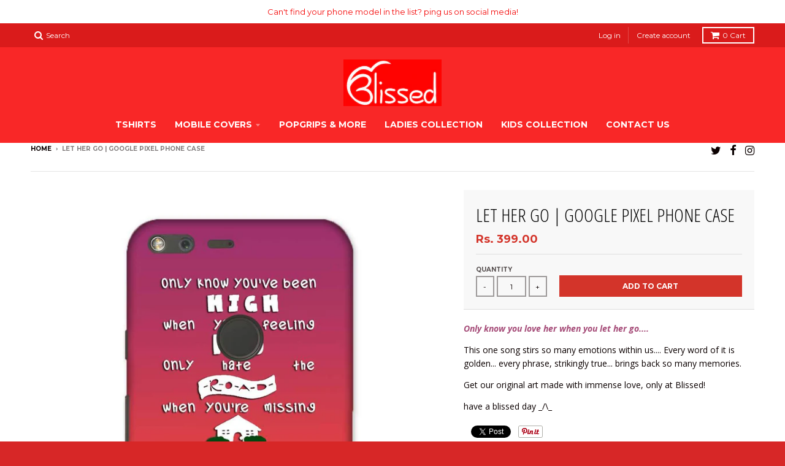

--- FILE ---
content_type: text/html; charset=utf-8
request_url: https://blissed.in/products/let-her-go-google-pixel-phone-case
body_size: 23644
content:
<!doctype html>
<!--[if IE 8]><html class="no-js lt-ie9" lang="en"> <![endif]-->
<!--[if IE 9 ]><html class="ie9 no-js"> <![endif]-->
<!--[if (gt IE 9)|!(IE)]><!--> <html class="no-js" lang="en"> <!--<![endif]-->
<head><!--Content in content_for_header -->
<!--LayoutHub-Embed--><link rel="stylesheet" href="https://fonts.googleapis.com/css?family=Lato:100,200,300,400,500,600,700,800,900|Lora:100,200,300,400,500,600,700,800,900" /><link rel="stylesheet" type="text/css" href="[data-uri]" media="all">
<!--LH--><!--/LayoutHub-Embed--><meta charset="utf-8">
  <meta http-equiv="X-UA-Compatible" content="IE=edge,chrome=1">
  <link rel="canonical" href="https://blissed.in/products/let-her-go-google-pixel-phone-case">
  <meta name="viewport" content="width=device-width,initial-scale=1">
  <meta name="theme-color" content="#d3342a">

  
  <link rel="shortcut icon" href="//blissed.in/cdn/shop/files/WhatsApp_Image_2018-11-09_at_22.25.40_1_32x32.png?v=1613692408" type="image/png" />
  

  <title>
    Let Her Go | Google Pixel Phone Case &ndash; Blissed
  </title>

  
    <meta name="description" content="Let Her Go, the most romantic passenger song phone case. Get our original designs only at Blissed - spiritual theme brand. Visit our website Blissed.in for exclusive, limited edition, original Merch Art that you will fall in love with. Get tshirts, hoodies, phone covers, mugs, wall art and more.">
  

  
<meta property="og:site_name" content="Blissed">
<meta property="og:url" content="https://blissed.in/products/let-her-go-google-pixel-phone-case">
<meta property="og:title" content="Let Her Go | Google Pixel Phone Case">
<meta property="og:type" content="product">
<meta property="og:description" content="Let Her Go, the most romantic passenger song phone case. Get our original designs only at Blissed - spiritual theme brand. Visit our website Blissed.in for exclusive, limited edition, original Merch Art that you will fall in love with. Get tshirts, hoodies, phone covers, mugs, wall art and more."><meta property="og:price:amount" content="399.00">
  <meta property="og:price:currency" content="INR"><meta property="og:image" content="http://blissed.in/cdn/shop/products/Google-Pixel-let-her-go_1024x1024.jpg?v=1528817468">
<meta property="og:image:secure_url" content="https://blissed.in/cdn/shop/products/Google-Pixel-let-her-go_1024x1024.jpg?v=1528817468">

<meta name="twitter:site" content="@blissdin">
<meta name="twitter:card" content="summary_large_image">
<meta name="twitter:title" content="Let Her Go | Google Pixel Phone Case">
<meta name="twitter:description" content="Let Her Go, the most romantic passenger song phone case. Get our original designs only at Blissed - spiritual theme brand. Visit our website Blissed.in for exclusive, limited edition, original Merch Art that you will fall in love with. Get tshirts, hoodies, phone covers, mugs, wall art and more.">


  <script>window.performance && window.performance.mark && window.performance.mark('shopify.content_for_header.start');</script><meta id="shopify-digital-wallet" name="shopify-digital-wallet" content="/24470415/digital_wallets/dialog">
<link rel="alternate" type="application/json+oembed" href="https://blissed.in/products/let-her-go-google-pixel-phone-case.oembed">
<script async="async" src="/checkouts/internal/preloads.js?locale=en-IN"></script>
<script id="shopify-features" type="application/json">{"accessToken":"4f1502d7a03918eec640de3329d56840","betas":["rich-media-storefront-analytics"],"domain":"blissed.in","predictiveSearch":true,"shopId":24470415,"locale":"en"}</script>
<script>var Shopify = Shopify || {};
Shopify.shop = "blissedstore.myshopify.com";
Shopify.locale = "en";
Shopify.currency = {"active":"INR","rate":"1.0"};
Shopify.country = "IN";
Shopify.theme = {"name":"Copy of District","id":121777488044,"schema_name":"District","schema_version":"2.3.5","theme_store_id":735,"role":"main"};
Shopify.theme.handle = "null";
Shopify.theme.style = {"id":null,"handle":null};
Shopify.cdnHost = "blissed.in/cdn";
Shopify.routes = Shopify.routes || {};
Shopify.routes.root = "/";</script>
<script type="module">!function(o){(o.Shopify=o.Shopify||{}).modules=!0}(window);</script>
<script>!function(o){function n(){var o=[];function n(){o.push(Array.prototype.slice.apply(arguments))}return n.q=o,n}var t=o.Shopify=o.Shopify||{};t.loadFeatures=n(),t.autoloadFeatures=n()}(window);</script>
<script id="shop-js-analytics" type="application/json">{"pageType":"product"}</script>
<script defer="defer" async type="module" src="//blissed.in/cdn/shopifycloud/shop-js/modules/v2/client.init-shop-cart-sync_C5BV16lS.en.esm.js"></script>
<script defer="defer" async type="module" src="//blissed.in/cdn/shopifycloud/shop-js/modules/v2/chunk.common_CygWptCX.esm.js"></script>
<script type="module">
  await import("//blissed.in/cdn/shopifycloud/shop-js/modules/v2/client.init-shop-cart-sync_C5BV16lS.en.esm.js");
await import("//blissed.in/cdn/shopifycloud/shop-js/modules/v2/chunk.common_CygWptCX.esm.js");

  window.Shopify.SignInWithShop?.initShopCartSync?.({"fedCMEnabled":true,"windoidEnabled":true});

</script>
<script>(function() {
  var isLoaded = false;
  function asyncLoad() {
    if (isLoaded) return;
    isLoaded = true;
    var urls = ["https:\/\/app.layouthub.com\/shopify\/layouthub.js?shop=blissedstore.myshopify.com","https:\/\/app-sp.webkul.com\/shopify-cart-validator\/js\/wk_validate_cart.js?shop=blissedstore.myshopify.com","https:\/\/pso.tryjumbo.com\/shops\/1693\/script_home.js?shop=blissedstore.myshopify.com","https:\/\/size-guides.esc-apps-cdn.com\/1739199705-app.blissedstore.myshopify.com.js?shop=blissedstore.myshopify.com"];
    for (var i = 0; i < urls.length; i++) {
      var s = document.createElement('script');
      s.type = 'text/javascript';
      s.async = true;
      s.src = urls[i];
      var x = document.getElementsByTagName('script')[0];
      x.parentNode.insertBefore(s, x);
    }
  };
  if(window.attachEvent) {
    window.attachEvent('onload', asyncLoad);
  } else {
    window.addEventListener('load', asyncLoad, false);
  }
})();</script>
<script id="__st">var __st={"a":24470415,"offset":-18000,"reqid":"a02115c0-ec0d-499d-bbb3-73fc66c39114-1768810519","pageurl":"blissed.in\/products\/let-her-go-google-pixel-phone-case","u":"53bbeb43f1d2","p":"product","rtyp":"product","rid":1334082437143};</script>
<script>window.ShopifyPaypalV4VisibilityTracking = true;</script>
<script id="captcha-bootstrap">!function(){'use strict';const t='contact',e='account',n='new_comment',o=[[t,t],['blogs',n],['comments',n],[t,'customer']],c=[[e,'customer_login'],[e,'guest_login'],[e,'recover_customer_password'],[e,'create_customer']],r=t=>t.map((([t,e])=>`form[action*='/${t}']:not([data-nocaptcha='true']) input[name='form_type'][value='${e}']`)).join(','),a=t=>()=>t?[...document.querySelectorAll(t)].map((t=>t.form)):[];function s(){const t=[...o],e=r(t);return a(e)}const i='password',u='form_key',d=['recaptcha-v3-token','g-recaptcha-response','h-captcha-response',i],f=()=>{try{return window.sessionStorage}catch{return}},m='__shopify_v',_=t=>t.elements[u];function p(t,e,n=!1){try{const o=window.sessionStorage,c=JSON.parse(o.getItem(e)),{data:r}=function(t){const{data:e,action:n}=t;return t[m]||n?{data:e,action:n}:{data:t,action:n}}(c);for(const[e,n]of Object.entries(r))t.elements[e]&&(t.elements[e].value=n);n&&o.removeItem(e)}catch(o){console.error('form repopulation failed',{error:o})}}const l='form_type',E='cptcha';function T(t){t.dataset[E]=!0}const w=window,h=w.document,L='Shopify',v='ce_forms',y='captcha';let A=!1;((t,e)=>{const n=(g='f06e6c50-85a8-45c8-87d0-21a2b65856fe',I='https://cdn.shopify.com/shopifycloud/storefront-forms-hcaptcha/ce_storefront_forms_captcha_hcaptcha.v1.5.2.iife.js',D={infoText:'Protected by hCaptcha',privacyText:'Privacy',termsText:'Terms'},(t,e,n)=>{const o=w[L][v],c=o.bindForm;if(c)return c(t,g,e,D).then(n);var r;o.q.push([[t,g,e,D],n]),r=I,A||(h.body.append(Object.assign(h.createElement('script'),{id:'captcha-provider',async:!0,src:r})),A=!0)});var g,I,D;w[L]=w[L]||{},w[L][v]=w[L][v]||{},w[L][v].q=[],w[L][y]=w[L][y]||{},w[L][y].protect=function(t,e){n(t,void 0,e),T(t)},Object.freeze(w[L][y]),function(t,e,n,w,h,L){const[v,y,A,g]=function(t,e,n){const i=e?o:[],u=t?c:[],d=[...i,...u],f=r(d),m=r(i),_=r(d.filter((([t,e])=>n.includes(e))));return[a(f),a(m),a(_),s()]}(w,h,L),I=t=>{const e=t.target;return e instanceof HTMLFormElement?e:e&&e.form},D=t=>v().includes(t);t.addEventListener('submit',(t=>{const e=I(t);if(!e)return;const n=D(e)&&!e.dataset.hcaptchaBound&&!e.dataset.recaptchaBound,o=_(e),c=g().includes(e)&&(!o||!o.value);(n||c)&&t.preventDefault(),c&&!n&&(function(t){try{if(!f())return;!function(t){const e=f();if(!e)return;const n=_(t);if(!n)return;const o=n.value;o&&e.removeItem(o)}(t);const e=Array.from(Array(32),(()=>Math.random().toString(36)[2])).join('');!function(t,e){_(t)||t.append(Object.assign(document.createElement('input'),{type:'hidden',name:u})),t.elements[u].value=e}(t,e),function(t,e){const n=f();if(!n)return;const o=[...t.querySelectorAll(`input[type='${i}']`)].map((({name:t})=>t)),c=[...d,...o],r={};for(const[a,s]of new FormData(t).entries())c.includes(a)||(r[a]=s);n.setItem(e,JSON.stringify({[m]:1,action:t.action,data:r}))}(t,e)}catch(e){console.error('failed to persist form',e)}}(e),e.submit())}));const S=(t,e)=>{t&&!t.dataset[E]&&(n(t,e.some((e=>e===t))),T(t))};for(const o of['focusin','change'])t.addEventListener(o,(t=>{const e=I(t);D(e)&&S(e,y())}));const B=e.get('form_key'),M=e.get(l),P=B&&M;t.addEventListener('DOMContentLoaded',(()=>{const t=y();if(P)for(const e of t)e.elements[l].value===M&&p(e,B);[...new Set([...A(),...v().filter((t=>'true'===t.dataset.shopifyCaptcha))])].forEach((e=>S(e,t)))}))}(h,new URLSearchParams(w.location.search),n,t,e,['guest_login'])})(!0,!0)}();</script>
<script integrity="sha256-4kQ18oKyAcykRKYeNunJcIwy7WH5gtpwJnB7kiuLZ1E=" data-source-attribution="shopify.loadfeatures" defer="defer" src="//blissed.in/cdn/shopifycloud/storefront/assets/storefront/load_feature-a0a9edcb.js" crossorigin="anonymous"></script>
<script data-source-attribution="shopify.dynamic_checkout.dynamic.init">var Shopify=Shopify||{};Shopify.PaymentButton=Shopify.PaymentButton||{isStorefrontPortableWallets:!0,init:function(){window.Shopify.PaymentButton.init=function(){};var t=document.createElement("script");t.src="https://blissed.in/cdn/shopifycloud/portable-wallets/latest/portable-wallets.en.js",t.type="module",document.head.appendChild(t)}};
</script>
<script data-source-attribution="shopify.dynamic_checkout.buyer_consent">
  function portableWalletsHideBuyerConsent(e){var t=document.getElementById("shopify-buyer-consent"),n=document.getElementById("shopify-subscription-policy-button");t&&n&&(t.classList.add("hidden"),t.setAttribute("aria-hidden","true"),n.removeEventListener("click",e))}function portableWalletsShowBuyerConsent(e){var t=document.getElementById("shopify-buyer-consent"),n=document.getElementById("shopify-subscription-policy-button");t&&n&&(t.classList.remove("hidden"),t.removeAttribute("aria-hidden"),n.addEventListener("click",e))}window.Shopify?.PaymentButton&&(window.Shopify.PaymentButton.hideBuyerConsent=portableWalletsHideBuyerConsent,window.Shopify.PaymentButton.showBuyerConsent=portableWalletsShowBuyerConsent);
</script>
<script data-source-attribution="shopify.dynamic_checkout.cart.bootstrap">document.addEventListener("DOMContentLoaded",(function(){function t(){return document.querySelector("shopify-accelerated-checkout-cart, shopify-accelerated-checkout")}if(t())Shopify.PaymentButton.init();else{new MutationObserver((function(e,n){t()&&(Shopify.PaymentButton.init(),n.disconnect())})).observe(document.body,{childList:!0,subtree:!0})}}));
</script>

<script>window.performance && window.performance.mark && window.performance.mark('shopify.content_for_header.end');</script>

  
  
  

  
  
  
  
  
    <link href="//fonts.googleapis.com/css?family=Open+Sans+Condensed:300,300italic|Open+Sans:400,400italic,700,700italic|Montserrat:400,700|" rel="stylesheet" type="text/css" media="all" />
  


  <link href="//blissed.in/cdn/shop/t/21/assets/theme.scss.css?v=81780512226438917051674764965" rel="stylesheet" type="text/css" media="all" />

  

  <!-- /snippets/oldIE-js.liquid -->


<!--[if lt IE 9]>

<script src="//cdnjs.cloudflare.com/ajax/libs/html5shiv/3.7.2/html5shiv.min.js" type="text/javascript"></script>
<script src="//blissed.in/cdn/shop/t/21/assets/respond.min.js?v=52248677837542619231618402223" type="text/javascript"></script>
<link href="//blissed.in/cdn/shop/t/21/assets/respond-proxy.html" id="respond-proxy" rel="respond-proxy" />
<link href="//blissed.in/search?q=e4d5f78641d447230ae928f6a3350617" id="respond-redirect" rel="respond-redirect" />
<script src="//blissed.in/search?q=e4d5f78641d447230ae928f6a3350617" type="text/javascript"></script>
<![endif]-->

  <script>
    window.StyleHatch = window.StyleHatch || {};
    StyleHatch.currencyFormat = "Rs. {{amount}}";
    StyleHatch.Strings = {
      instagramAddToken: "Add your Instagram access token.",
      instagramInvalidToken: "The Instagram access token is invalid. Check to make sure you added the complete token.",
      instagramRateLimitToken: "Your store is currently over Instagram\u0026#39;s rate limit. Contact Style Hatch support for details.",
      addToCart: "Add to Cart",
      soldOut: "Sold Out"
    }
    StyleHatch.ajaxCartEnable = true;
    // Post defer
    window.addEventListener('DOMContentLoaded', function() {
      (function( $ ) {
      

      
      
      })(jq223);
    });
    document.documentElement.className = document.documentElement.className.replace('no-js', 'js');
  </script>

  <script type="text/javascript">
    window.lazySizesConfig = window.lazySizesConfig || {};
    window.lazySizesConfig.expand = 1200;
    window.lazySizesConfig.loadMode = 3;
  </script>
  <!--[if (gt IE 9)|!(IE)]><!--><script src="//blissed.in/cdn/shop/t/21/assets/lazysizes.min.js?v=18864737905805455751618402216" async="async"></script><!--<![endif]-->
  <!--[if lte IE 9]><script src="//blissed.in/cdn/shop/t/21/assets/lazysizes.min.js?v=18864737905805455751618402216"></script><![endif]-->
  <!--[if (gt IE 9)|!(IE)]><!--><script src="//blissed.in/cdn/shop/t/21/assets/vendor.js?v=33017147095501145641618402227" defer="defer"></script><!--<![endif]-->
  <!--[if lte IE 9]><script src="//blissed.in/cdn/shop/t/21/assets/vendor.js?v=33017147095501145641618402227"></script><![endif]-->
  
  <!--[if (gt IE 9)|!(IE)]><!--><script src="//blissed.in/cdn/shop/t/21/assets/theme.min.js?v=150177016056223058261618402226" defer="defer"></script><!--<![endif]-->
  <!--[if lte IE 9]><script src="//blissed.in/cdn/shop/t/21/assets/theme.min.js?v=150177016056223058261618402226"></script><![endif]-->













                      











                      
                      





<!-- BeginConsistentCartAddon -->  <script>    Shopify.customer_logged_in = false ;  Shopify.customer_email = "" ;  Shopify.log_uuids = true;    </script>  <!-- EndConsistentCartAddon -->

                      
                      
                      
                       
<!-- "snippets/pagefly-header.liquid" was not rendered, the associated app was uninstalled -->
 
                      
                      
                      
                      <!--StartCartCartCustomCode-->
                      
                      <!-- Abandoned Cart Information -->
                      <div id="care-cart-customer-information" style="display:none">
                        {"id":"", "email":"","default_address":null,"first_name":"","last_name":"","name":"" }
                      </div>
                      <!-- Abandoned Cart Information -->
                      
                      <!--  ShopInformation -->
                      <div id="care-cart-shop-information" style="display:none">
                        {"domain":"blissedstore.myshopify.com" }
                      </div>
                      <!--  ShopInformation -->
                      
                      <!--EndCareCartCustomCode-->
                       
<!-- "snippets/pagefly-header.liquid" was not rendered, the associated app was uninstalled -->
 <link href="https://monorail-edge.shopifysvc.com" rel="dns-prefetch">
<script>(function(){if ("sendBeacon" in navigator && "performance" in window) {try {var session_token_from_headers = performance.getEntriesByType('navigation')[0].serverTiming.find(x => x.name == '_s').description;} catch {var session_token_from_headers = undefined;}var session_cookie_matches = document.cookie.match(/_shopify_s=([^;]*)/);var session_token_from_cookie = session_cookie_matches && session_cookie_matches.length === 2 ? session_cookie_matches[1] : "";var session_token = session_token_from_headers || session_token_from_cookie || "";function handle_abandonment_event(e) {var entries = performance.getEntries().filter(function(entry) {return /monorail-edge.shopifysvc.com/.test(entry.name);});if (!window.abandonment_tracked && entries.length === 0) {window.abandonment_tracked = true;var currentMs = Date.now();var navigation_start = performance.timing.navigationStart;var payload = {shop_id: 24470415,url: window.location.href,navigation_start,duration: currentMs - navigation_start,session_token,page_type: "product"};window.navigator.sendBeacon("https://monorail-edge.shopifysvc.com/v1/produce", JSON.stringify({schema_id: "online_store_buyer_site_abandonment/1.1",payload: payload,metadata: {event_created_at_ms: currentMs,event_sent_at_ms: currentMs}}));}}window.addEventListener('pagehide', handle_abandonment_event);}}());</script>
<script id="web-pixels-manager-setup">(function e(e,d,r,n,o){if(void 0===o&&(o={}),!Boolean(null===(a=null===(i=window.Shopify)||void 0===i?void 0:i.analytics)||void 0===a?void 0:a.replayQueue)){var i,a;window.Shopify=window.Shopify||{};var t=window.Shopify;t.analytics=t.analytics||{};var s=t.analytics;s.replayQueue=[],s.publish=function(e,d,r){return s.replayQueue.push([e,d,r]),!0};try{self.performance.mark("wpm:start")}catch(e){}var l=function(){var e={modern:/Edge?\/(1{2}[4-9]|1[2-9]\d|[2-9]\d{2}|\d{4,})\.\d+(\.\d+|)|Firefox\/(1{2}[4-9]|1[2-9]\d|[2-9]\d{2}|\d{4,})\.\d+(\.\d+|)|Chrom(ium|e)\/(9{2}|\d{3,})\.\d+(\.\d+|)|(Maci|X1{2}).+ Version\/(15\.\d+|(1[6-9]|[2-9]\d|\d{3,})\.\d+)([,.]\d+|)( \(\w+\)|)( Mobile\/\w+|) Safari\/|Chrome.+OPR\/(9{2}|\d{3,})\.\d+\.\d+|(CPU[ +]OS|iPhone[ +]OS|CPU[ +]iPhone|CPU IPhone OS|CPU iPad OS)[ +]+(15[._]\d+|(1[6-9]|[2-9]\d|\d{3,})[._]\d+)([._]\d+|)|Android:?[ /-](13[3-9]|1[4-9]\d|[2-9]\d{2}|\d{4,})(\.\d+|)(\.\d+|)|Android.+Firefox\/(13[5-9]|1[4-9]\d|[2-9]\d{2}|\d{4,})\.\d+(\.\d+|)|Android.+Chrom(ium|e)\/(13[3-9]|1[4-9]\d|[2-9]\d{2}|\d{4,})\.\d+(\.\d+|)|SamsungBrowser\/([2-9]\d|\d{3,})\.\d+/,legacy:/Edge?\/(1[6-9]|[2-9]\d|\d{3,})\.\d+(\.\d+|)|Firefox\/(5[4-9]|[6-9]\d|\d{3,})\.\d+(\.\d+|)|Chrom(ium|e)\/(5[1-9]|[6-9]\d|\d{3,})\.\d+(\.\d+|)([\d.]+$|.*Safari\/(?![\d.]+ Edge\/[\d.]+$))|(Maci|X1{2}).+ Version\/(10\.\d+|(1[1-9]|[2-9]\d|\d{3,})\.\d+)([,.]\d+|)( \(\w+\)|)( Mobile\/\w+|) Safari\/|Chrome.+OPR\/(3[89]|[4-9]\d|\d{3,})\.\d+\.\d+|(CPU[ +]OS|iPhone[ +]OS|CPU[ +]iPhone|CPU IPhone OS|CPU iPad OS)[ +]+(10[._]\d+|(1[1-9]|[2-9]\d|\d{3,})[._]\d+)([._]\d+|)|Android:?[ /-](13[3-9]|1[4-9]\d|[2-9]\d{2}|\d{4,})(\.\d+|)(\.\d+|)|Mobile Safari.+OPR\/([89]\d|\d{3,})\.\d+\.\d+|Android.+Firefox\/(13[5-9]|1[4-9]\d|[2-9]\d{2}|\d{4,})\.\d+(\.\d+|)|Android.+Chrom(ium|e)\/(13[3-9]|1[4-9]\d|[2-9]\d{2}|\d{4,})\.\d+(\.\d+|)|Android.+(UC? ?Browser|UCWEB|U3)[ /]?(15\.([5-9]|\d{2,})|(1[6-9]|[2-9]\d|\d{3,})\.\d+)\.\d+|SamsungBrowser\/(5\.\d+|([6-9]|\d{2,})\.\d+)|Android.+MQ{2}Browser\/(14(\.(9|\d{2,})|)|(1[5-9]|[2-9]\d|\d{3,})(\.\d+|))(\.\d+|)|K[Aa][Ii]OS\/(3\.\d+|([4-9]|\d{2,})\.\d+)(\.\d+|)/},d=e.modern,r=e.legacy,n=navigator.userAgent;return n.match(d)?"modern":n.match(r)?"legacy":"unknown"}(),u="modern"===l?"modern":"legacy",c=(null!=n?n:{modern:"",legacy:""})[u],f=function(e){return[e.baseUrl,"/wpm","/b",e.hashVersion,"modern"===e.buildTarget?"m":"l",".js"].join("")}({baseUrl:d,hashVersion:r,buildTarget:u}),m=function(e){var d=e.version,r=e.bundleTarget,n=e.surface,o=e.pageUrl,i=e.monorailEndpoint;return{emit:function(e){var a=e.status,t=e.errorMsg,s=(new Date).getTime(),l=JSON.stringify({metadata:{event_sent_at_ms:s},events:[{schema_id:"web_pixels_manager_load/3.1",payload:{version:d,bundle_target:r,page_url:o,status:a,surface:n,error_msg:t},metadata:{event_created_at_ms:s}}]});if(!i)return console&&console.warn&&console.warn("[Web Pixels Manager] No Monorail endpoint provided, skipping logging."),!1;try{return self.navigator.sendBeacon.bind(self.navigator)(i,l)}catch(e){}var u=new XMLHttpRequest;try{return u.open("POST",i,!0),u.setRequestHeader("Content-Type","text/plain"),u.send(l),!0}catch(e){return console&&console.warn&&console.warn("[Web Pixels Manager] Got an unhandled error while logging to Monorail."),!1}}}}({version:r,bundleTarget:l,surface:e.surface,pageUrl:self.location.href,monorailEndpoint:e.monorailEndpoint});try{o.browserTarget=l,function(e){var d=e.src,r=e.async,n=void 0===r||r,o=e.onload,i=e.onerror,a=e.sri,t=e.scriptDataAttributes,s=void 0===t?{}:t,l=document.createElement("script"),u=document.querySelector("head"),c=document.querySelector("body");if(l.async=n,l.src=d,a&&(l.integrity=a,l.crossOrigin="anonymous"),s)for(var f in s)if(Object.prototype.hasOwnProperty.call(s,f))try{l.dataset[f]=s[f]}catch(e){}if(o&&l.addEventListener("load",o),i&&l.addEventListener("error",i),u)u.appendChild(l);else{if(!c)throw new Error("Did not find a head or body element to append the script");c.appendChild(l)}}({src:f,async:!0,onload:function(){if(!function(){var e,d;return Boolean(null===(d=null===(e=window.Shopify)||void 0===e?void 0:e.analytics)||void 0===d?void 0:d.initialized)}()){var d=window.webPixelsManager.init(e)||void 0;if(d){var r=window.Shopify.analytics;r.replayQueue.forEach((function(e){var r=e[0],n=e[1],o=e[2];d.publishCustomEvent(r,n,o)})),r.replayQueue=[],r.publish=d.publishCustomEvent,r.visitor=d.visitor,r.initialized=!0}}},onerror:function(){return m.emit({status:"failed",errorMsg:"".concat(f," has failed to load")})},sri:function(e){var d=/^sha384-[A-Za-z0-9+/=]+$/;return"string"==typeof e&&d.test(e)}(c)?c:"",scriptDataAttributes:o}),m.emit({status:"loading"})}catch(e){m.emit({status:"failed",errorMsg:(null==e?void 0:e.message)||"Unknown error"})}}})({shopId: 24470415,storefrontBaseUrl: "https://blissed.in",extensionsBaseUrl: "https://extensions.shopifycdn.com/cdn/shopifycloud/web-pixels-manager",monorailEndpoint: "https://monorail-edge.shopifysvc.com/unstable/produce_batch",surface: "storefront-renderer",enabledBetaFlags: ["2dca8a86"],webPixelsConfigList: [{"id":"60129452","eventPayloadVersion":"v1","runtimeContext":"LAX","scriptVersion":"1","type":"CUSTOM","privacyPurposes":["MARKETING"],"name":"Meta pixel (migrated)"},{"id":"83722412","eventPayloadVersion":"v1","runtimeContext":"LAX","scriptVersion":"1","type":"CUSTOM","privacyPurposes":["ANALYTICS"],"name":"Google Analytics tag (migrated)"},{"id":"shopify-app-pixel","configuration":"{}","eventPayloadVersion":"v1","runtimeContext":"STRICT","scriptVersion":"0450","apiClientId":"shopify-pixel","type":"APP","privacyPurposes":["ANALYTICS","MARKETING"]},{"id":"shopify-custom-pixel","eventPayloadVersion":"v1","runtimeContext":"LAX","scriptVersion":"0450","apiClientId":"shopify-pixel","type":"CUSTOM","privacyPurposes":["ANALYTICS","MARKETING"]}],isMerchantRequest: false,initData: {"shop":{"name":"Blissed","paymentSettings":{"currencyCode":"INR"},"myshopifyDomain":"blissedstore.myshopify.com","countryCode":"IN","storefrontUrl":"https:\/\/blissed.in"},"customer":null,"cart":null,"checkout":null,"productVariants":[{"price":{"amount":399.0,"currencyCode":"INR"},"product":{"title":"Let Her Go | Google Pixel Phone Case","vendor":"Blissedstore","id":"1334082437143","untranslatedTitle":"Let Her Go | Google Pixel Phone Case","url":"\/products\/let-her-go-google-pixel-phone-case","type":"simple"},"id":"12246792405015","image":{"src":"\/\/blissed.in\/cdn\/shop\/products\/Google-Pixel-let-her-go.jpg?v=1528817468"},"sku":"","title":"Default Title","untranslatedTitle":"Default Title"}],"purchasingCompany":null},},"https://blissed.in/cdn","fcfee988w5aeb613cpc8e4bc33m6693e112",{"modern":"","legacy":""},{"shopId":"24470415","storefrontBaseUrl":"https:\/\/blissed.in","extensionBaseUrl":"https:\/\/extensions.shopifycdn.com\/cdn\/shopifycloud\/web-pixels-manager","surface":"storefront-renderer","enabledBetaFlags":"[\"2dca8a86\"]","isMerchantRequest":"false","hashVersion":"fcfee988w5aeb613cpc8e4bc33m6693e112","publish":"custom","events":"[[\"page_viewed\",{}],[\"product_viewed\",{\"productVariant\":{\"price\":{\"amount\":399.0,\"currencyCode\":\"INR\"},\"product\":{\"title\":\"Let Her Go | Google Pixel Phone Case\",\"vendor\":\"Blissedstore\",\"id\":\"1334082437143\",\"untranslatedTitle\":\"Let Her Go | Google Pixel Phone Case\",\"url\":\"\/products\/let-her-go-google-pixel-phone-case\",\"type\":\"simple\"},\"id\":\"12246792405015\",\"image\":{\"src\":\"\/\/blissed.in\/cdn\/shop\/products\/Google-Pixel-let-her-go.jpg?v=1528817468\"},\"sku\":\"\",\"title\":\"Default Title\",\"untranslatedTitle\":\"Default Title\"}}]]"});</script><script>
  window.ShopifyAnalytics = window.ShopifyAnalytics || {};
  window.ShopifyAnalytics.meta = window.ShopifyAnalytics.meta || {};
  window.ShopifyAnalytics.meta.currency = 'INR';
  var meta = {"product":{"id":1334082437143,"gid":"gid:\/\/shopify\/Product\/1334082437143","vendor":"Blissedstore","type":"simple","handle":"let-her-go-google-pixel-phone-case","variants":[{"id":12246792405015,"price":39900,"name":"Let Her Go | Google Pixel Phone Case","public_title":null,"sku":""}],"remote":false},"page":{"pageType":"product","resourceType":"product","resourceId":1334082437143,"requestId":"a02115c0-ec0d-499d-bbb3-73fc66c39114-1768810519"}};
  for (var attr in meta) {
    window.ShopifyAnalytics.meta[attr] = meta[attr];
  }
</script>
<script class="analytics">
  (function () {
    var customDocumentWrite = function(content) {
      var jquery = null;

      if (window.jQuery) {
        jquery = window.jQuery;
      } else if (window.Checkout && window.Checkout.$) {
        jquery = window.Checkout.$;
      }

      if (jquery) {
        jquery('body').append(content);
      }
    };

    var hasLoggedConversion = function(token) {
      if (token) {
        return document.cookie.indexOf('loggedConversion=' + token) !== -1;
      }
      return false;
    }

    var setCookieIfConversion = function(token) {
      if (token) {
        var twoMonthsFromNow = new Date(Date.now());
        twoMonthsFromNow.setMonth(twoMonthsFromNow.getMonth() + 2);

        document.cookie = 'loggedConversion=' + token + '; expires=' + twoMonthsFromNow;
      }
    }

    var trekkie = window.ShopifyAnalytics.lib = window.trekkie = window.trekkie || [];
    if (trekkie.integrations) {
      return;
    }
    trekkie.methods = [
      'identify',
      'page',
      'ready',
      'track',
      'trackForm',
      'trackLink'
    ];
    trekkie.factory = function(method) {
      return function() {
        var args = Array.prototype.slice.call(arguments);
        args.unshift(method);
        trekkie.push(args);
        return trekkie;
      };
    };
    for (var i = 0; i < trekkie.methods.length; i++) {
      var key = trekkie.methods[i];
      trekkie[key] = trekkie.factory(key);
    }
    trekkie.load = function(config) {
      trekkie.config = config || {};
      trekkie.config.initialDocumentCookie = document.cookie;
      var first = document.getElementsByTagName('script')[0];
      var script = document.createElement('script');
      script.type = 'text/javascript';
      script.onerror = function(e) {
        var scriptFallback = document.createElement('script');
        scriptFallback.type = 'text/javascript';
        scriptFallback.onerror = function(error) {
                var Monorail = {
      produce: function produce(monorailDomain, schemaId, payload) {
        var currentMs = new Date().getTime();
        var event = {
          schema_id: schemaId,
          payload: payload,
          metadata: {
            event_created_at_ms: currentMs,
            event_sent_at_ms: currentMs
          }
        };
        return Monorail.sendRequest("https://" + monorailDomain + "/v1/produce", JSON.stringify(event));
      },
      sendRequest: function sendRequest(endpointUrl, payload) {
        // Try the sendBeacon API
        if (window && window.navigator && typeof window.navigator.sendBeacon === 'function' && typeof window.Blob === 'function' && !Monorail.isIos12()) {
          var blobData = new window.Blob([payload], {
            type: 'text/plain'
          });

          if (window.navigator.sendBeacon(endpointUrl, blobData)) {
            return true;
          } // sendBeacon was not successful

        } // XHR beacon

        var xhr = new XMLHttpRequest();

        try {
          xhr.open('POST', endpointUrl);
          xhr.setRequestHeader('Content-Type', 'text/plain');
          xhr.send(payload);
        } catch (e) {
          console.log(e);
        }

        return false;
      },
      isIos12: function isIos12() {
        return window.navigator.userAgent.lastIndexOf('iPhone; CPU iPhone OS 12_') !== -1 || window.navigator.userAgent.lastIndexOf('iPad; CPU OS 12_') !== -1;
      }
    };
    Monorail.produce('monorail-edge.shopifysvc.com',
      'trekkie_storefront_load_errors/1.1',
      {shop_id: 24470415,
      theme_id: 121777488044,
      app_name: "storefront",
      context_url: window.location.href,
      source_url: "//blissed.in/cdn/s/trekkie.storefront.cd680fe47e6c39ca5d5df5f0a32d569bc48c0f27.min.js"});

        };
        scriptFallback.async = true;
        scriptFallback.src = '//blissed.in/cdn/s/trekkie.storefront.cd680fe47e6c39ca5d5df5f0a32d569bc48c0f27.min.js';
        first.parentNode.insertBefore(scriptFallback, first);
      };
      script.async = true;
      script.src = '//blissed.in/cdn/s/trekkie.storefront.cd680fe47e6c39ca5d5df5f0a32d569bc48c0f27.min.js';
      first.parentNode.insertBefore(script, first);
    };
    trekkie.load(
      {"Trekkie":{"appName":"storefront","development":false,"defaultAttributes":{"shopId":24470415,"isMerchantRequest":null,"themeId":121777488044,"themeCityHash":"14604718730727496789","contentLanguage":"en","currency":"INR","eventMetadataId":"a305ed13-ef40-4197-b397-cd72552eced5"},"isServerSideCookieWritingEnabled":true,"monorailRegion":"shop_domain","enabledBetaFlags":["65f19447"]},"Session Attribution":{},"S2S":{"facebookCapiEnabled":false,"source":"trekkie-storefront-renderer","apiClientId":580111}}
    );

    var loaded = false;
    trekkie.ready(function() {
      if (loaded) return;
      loaded = true;

      window.ShopifyAnalytics.lib = window.trekkie;

      var originalDocumentWrite = document.write;
      document.write = customDocumentWrite;
      try { window.ShopifyAnalytics.merchantGoogleAnalytics.call(this); } catch(error) {};
      document.write = originalDocumentWrite;

      window.ShopifyAnalytics.lib.page(null,{"pageType":"product","resourceType":"product","resourceId":1334082437143,"requestId":"a02115c0-ec0d-499d-bbb3-73fc66c39114-1768810519","shopifyEmitted":true});

      var match = window.location.pathname.match(/checkouts\/(.+)\/(thank_you|post_purchase)/)
      var token = match? match[1]: undefined;
      if (!hasLoggedConversion(token)) {
        setCookieIfConversion(token);
        window.ShopifyAnalytics.lib.track("Viewed Product",{"currency":"INR","variantId":12246792405015,"productId":1334082437143,"productGid":"gid:\/\/shopify\/Product\/1334082437143","name":"Let Her Go | Google Pixel Phone Case","price":"399.00","sku":"","brand":"Blissedstore","variant":null,"category":"simple","nonInteraction":true,"remote":false},undefined,undefined,{"shopifyEmitted":true});
      window.ShopifyAnalytics.lib.track("monorail:\/\/trekkie_storefront_viewed_product\/1.1",{"currency":"INR","variantId":12246792405015,"productId":1334082437143,"productGid":"gid:\/\/shopify\/Product\/1334082437143","name":"Let Her Go | Google Pixel Phone Case","price":"399.00","sku":"","brand":"Blissedstore","variant":null,"category":"simple","nonInteraction":true,"remote":false,"referer":"https:\/\/blissed.in\/products\/let-her-go-google-pixel-phone-case"});
      }
    });


        var eventsListenerScript = document.createElement('script');
        eventsListenerScript.async = true;
        eventsListenerScript.src = "//blissed.in/cdn/shopifycloud/storefront/assets/shop_events_listener-3da45d37.js";
        document.getElementsByTagName('head')[0].appendChild(eventsListenerScript);

})();</script>
  <script>
  if (!window.ga || (window.ga && typeof window.ga !== 'function')) {
    window.ga = function ga() {
      (window.ga.q = window.ga.q || []).push(arguments);
      if (window.Shopify && window.Shopify.analytics && typeof window.Shopify.analytics.publish === 'function') {
        window.Shopify.analytics.publish("ga_stub_called", {}, {sendTo: "google_osp_migration"});
      }
      console.error("Shopify's Google Analytics stub called with:", Array.from(arguments), "\nSee https://help.shopify.com/manual/promoting-marketing/pixels/pixel-migration#google for more information.");
    };
    if (window.Shopify && window.Shopify.analytics && typeof window.Shopify.analytics.publish === 'function') {
      window.Shopify.analytics.publish("ga_stub_initialized", {}, {sendTo: "google_osp_migration"});
    }
  }
</script>
<script
  defer
  src="https://blissed.in/cdn/shopifycloud/perf-kit/shopify-perf-kit-3.0.4.min.js"
  data-application="storefront-renderer"
  data-shop-id="24470415"
  data-render-region="gcp-us-central1"
  data-page-type="product"
  data-theme-instance-id="121777488044"
  data-theme-name="District"
  data-theme-version="2.3.5"
  data-monorail-region="shop_domain"
  data-resource-timing-sampling-rate="10"
  data-shs="true"
  data-shs-beacon="true"
  data-shs-export-with-fetch="true"
  data-shs-logs-sample-rate="1"
  data-shs-beacon-endpoint="https://blissed.in/api/collect"
></script>
</head>  

<body id="let-her-go-google-pixel-phone-case" class="template-product" data-template-directory="" data-template"product" >

  <div id="page">
    <div id="shopify-section-promos" class="shopify-section promos"><div data-section-id="promos" data-section-type="promos-section" data-scroll-lock="false">
  
    
    
      <header id="block-1564915040085" class="promo-bar promo-bar-1564915040085 align-center size-default placement-top"
        data-type="announcement-bar"
        
        data-hide-delay="no-delay"
        
        data-bar-placement="top"
        data-show-for="both"
        >
        
          <a href="/pages/contact-us">
            <span class="promo-bar-text">Can&#39;t find your phone model in the list? ping us on social media!</span>
          </a>
        
      </header>
      <style>
        header.promo-bar-1564915040085 span.promo-bar-text {
          background-color: #ffffff;
          color: #f40c0c;
        }
        header.promo-bar-1564915040085 a {
          color: #f40c0c;
        }
      </style>
    

    
    

    
    

  
</div>


</div>
    <header class="util">
  <div class="wrapper">

    <div class="search-wrapper">
      <!-- /snippets/search-bar.liquid -->


<form action="/search" method="get" class="input-group search-bar" role="search">
  <div class="icon-wrapper">
    <span class="icon-fallback-text">
      <span class="icon icon-search" aria-hidden="true"></span>
      <span class="fallback-text">Search</span>
    </span>
  </div>
  <div class="input-wrapper">
    <input type="search" name="q" value="" placeholder="Search our store" class="input-group-field" aria-label="Search our store">
  </div>
  <div class="button-wrapper">
    <span class="input-group-btn">
      <button type="button" class="btn icon-fallback-text">
        <span class="icon icon-close" aria-hidden="true"></span>
        <span class="fallback-text">Close menu</span>
      </button>
    </span>
  </div>
</form>
    </div>

    <div class="left-wrapper">
      <ul class="text-links">
        <li class="mobile-menu">
          <a href="#menu" class="toggle-menu menu-link">
            <span class="icon-text">
              <span class="icon icon-menu" aria-hidden="true"></span>
              <span class="text" data-close-text="Close menu">Menu</span>
            </span>
          </a>
        </li>
        <li>
          <a href="#" class="search">
            <span class="icon-text">
              <span class="icon icon-search" aria-hidden="true"></span>
              <span class="text">Search</span>
            </span>
          </a>
        </li>
      </ul>
      
      
    </div>

    <div class="right-wrapper">
      
      
        <!-- /snippets/accounts-nav.liquid -->
<ul class="text-links">
  
    <li>
      <a href="https://shopify.com/24470415/account?locale=en&amp;region_country=IN" id="customer_login_link">Log in</a>
    </li>
    <li>
      <a href="https://shopify.com/24470415/account?locale=en" id="customer_register_link">Create account</a>
    </li>
  
</ul>
      
      
      <a href="/cart" id="CartButton">
        <span class="icon-fallback-text">
          <span class="icon icon-cart" aria-hidden="true"></span>
        </span>
        <span id="CartCount">0</span>
        Cart
        <span id="CartCost" class="money"></span>

      </a>
      
        <!-- /snippets/cart-preview.liquid -->
<div class="cart-preview">
  <div class="cart-preview-title">
    Added to Cart
  </div>
  <div class="product-container">
    <div class="box product">
      <figure>
        <a href="#" class="product-image"></a>
        <figcaption>
          <a href="#" class="product-title"></a>
          <ul class="product-variant options"></ul>
          <span class="product-price price money"></span>
        </figcaption>
      </figure>
    </div>
  </div>
  <div class="cart-preview-total">
    
    <div class="count plural">You have <span class="item-count"></span> items in your cart</div>
    <div class="count singular">You have <span class="item-count">1</span> item in your cart</div>
    <div class="label">Total</div>
    <div class="total-price total"><span class="money"></span></div>
  </div>
  <a href="/cart" class="button solid">Check Out</a>
  <a href="#continue" class="button outline continue-shopping">Continue Shopping</a>
</div>
      
    </div>
  </div>
</header>

    <div id="shopify-section-header" class="shopify-section header"><div data-section-id="header" data-section-type="header-section">
  <div class="site-header-wrapper">
    <header class="site-header minimal full-width" data-scroll-lock="none" role="banner">

      <div class="wrapper">
        <div class="logo-nav-contain layout-vertical">
          
          <div class="logo-contain">
            
              <div class="site-logo has-image" itemscope itemtype="http://schema.org/Organization">
            
              
                <a href="/" itemprop="url" class="logo-image">
                  
                  
                  
                  <img src="//blissed.in/cdn/shop/files/blissed_only_150_pxl11_160x.jpg?v=1613674277"
                    srcset="//blissed.in/cdn/shop/files/blissed_only_150_pxl11_160x.jpg?v=1613674277 1x
                            ,//blissed.in/cdn/shop/files/blissed_only_150_pxl11_160x@2x.jpg?v=1613674277 2x"
                    alt="Blissed">
                </a>
              
            
              </div>
            
          </div>

          <nav class="nav-bar" role="navigation">
            <ul class="site-nav">
  
  
  
  
    <li >
      <a href="/collections/tshirt">Tshirts</a>
    </li>
  
  
  
  
  

    <li class="has-dropdown " aria-haspopup="true">
      <a href="https://blissed.in/pages/mobile-phone-cases">Mobile Covers</a>
      <ul class="dropdown" aria-hidden="true" role="menu">
        

          
          
          
          

          <li class=" has-sub-dropdown" role="menuitem">
            <a href="/pages/iphone" tabindex="-1">iPhone</a>
            
            
              <ul class="sub-dropdown">
                
                  <li class="sub-dropdown-item ">
                    <a href="/collections/iphone-xs">iPhone XS</a>
                  </li>
                
                  <li class="sub-dropdown-item ">
                    <a href="/collections/iphone-x">iPhone X</a>
                  </li>
                
                  <li class="sub-dropdown-item ">
                    <a href="https://blissed.in/collections/iphone-8-plus">iPhone 8 Plus</a>
                  </li>
                
                  <li class="sub-dropdown-item ">
                    <a href="https://blissed.in/collections/iphone-8">iPhone 8</a>
                  </li>
                
                  <li class="sub-dropdown-item ">
                    <a href="https://blissed.in/collections/iphone-7-plus">iPhone 7 Plus</a>
                  </li>
                
                  <li class="sub-dropdown-item ">
                    <a href="https://blissed.in/collections/iphone-6-plus">iPhone 6 Plus</a>
                  </li>
                
                  <li class="sub-dropdown-item ">
                    <a href="https://blissed.in/collections/iphone-7">iPhone 7</a>
                  </li>
                
                  <li class="sub-dropdown-item ">
                    <a href="https://blissed.in/collections/iphone-6s-plus">iPhone 6s Plus</a>
                  </li>
                
                  <li class="sub-dropdown-item ">
                    <a href="https://blissed.in/collections/iphone-6s">iphone 6S</a>
                  </li>
                
                  <li class="sub-dropdown-item ">
                    <a href="https://blissed.in/collections/iphone-6">iPhone 6</a>
                  </li>
                
                  <li class="sub-dropdown-item ">
                    <a href="https://blissed.in/collections/iphone-5s">iPhone 5S</a>
                  </li>
                
                  <li class="sub-dropdown-item ">
                    <a href="https://blissed.in/collections/iphone-se">iPhone SE</a>
                  </li>
                
                  <li class="sub-dropdown-item ">
                    <a href="https://blissed.in/collections/iphone-5">iPhone 5</a>
                  </li>
                
                  <li class="sub-dropdown-item ">
                    <a href="https://blissed.in/collections/iphonr-4s">iphone 4S</a>
                  </li>
                
              </ul>
            
          </li>
        

          
          
          
          

          <li class=" has-sub-dropdown" role="menuitem">
            <a href="/collections" tabindex="-1">Samsung</a>
            
            
              <ul class="sub-dropdown">
                
                  <li class="sub-dropdown-item ">
                    <a href="/collections/samsung-galaxy-s7">Samsung Galaxy S7 </a>
                  </li>
                
                  <li class="sub-dropdown-item ">
                    <a href="/collections/samsung-s6-edge-plus">Samsung Galaxy s6 Edge Plus</a>
                  </li>
                
                  <li class="sub-dropdown-item ">
                    <a href="https://blissed.in/collections/galaxy-a5-2016">Samsung Galaxy A5 (2016)</a>
                  </li>
                
                  <li class="sub-dropdown-item ">
                    <a href="https://blissed.in/collections/samsung-galaxy-a5-2017">Samsung Galaxy A5 (2017)</a>
                  </li>
                
                  <li class="sub-dropdown-item ">
                    <a href="https://blissed.in/collections/samsung-galaxy-a7-2016">Samsung Galaxy A7 (2016)</a>
                  </li>
                
                  <li class="sub-dropdown-item ">
                    <a href="https://blissed.in/collections/samsung-galaxy-c7-pro">Samsung Galaxy C7 Pro</a>
                  </li>
                
                  <li class="sub-dropdown-item ">
                    <a href="https://blissed.in/collections/samsung-galaxy-c9-pro">Samsung Galaxy C9 Pro</a>
                  </li>
                
                  <li class="sub-dropdown-item ">
                    <a href="https://blissed.in/collections/samsung-galaxy-j7-2016">Samsung Galaxy J7 (2016)</a>
                  </li>
                
                  <li class="sub-dropdown-item ">
                    <a href="https://blissed.in/collections/samsung-galaxy-j7-max">Samsung Galaxy J7 Max</a>
                  </li>
                
                  <li class="sub-dropdown-item ">
                    <a href="https://blissed.in/collections/samsung-galaxy-j7-pro">Samsung Galaxy J7 Pro</a>
                  </li>
                
                  <li class="sub-dropdown-item ">
                    <a href="https://blissed.in/collections/samsung-galaxy-s7">Samsung Galaxy S7</a>
                  </li>
                
                  <li class="sub-dropdown-item ">
                    <a href="https://blissed.in/collections/samsung-galaxy-s8">Samsung Galaxy S8</a>
                  </li>
                
                  <li class="sub-dropdown-item ">
                    <a href="https://blissed.in/collections/samsung-galaxy-s8-plus">Samsung Galaxy S8 Plus</a>
                  </li>
                
                  <li class="sub-dropdown-item ">
                    <a href="https://blissed.in/collections/samsung-galaxy-s6">Samsung Galaxy S6</a>
                  </li>
                
                  <li class="sub-dropdown-item ">
                    <a href="https://blissed.in/collections/samsung-galaxy-a7-2017">Samsung Galaxy A7 (2016)</a>
                  </li>
                
                  <li class="sub-dropdown-item ">
                    <a href="https://blissed.in/collections/samsung-galaxy-note-5">Samsung Galaxy Note 5</a>
                  </li>
                
                  <li class="sub-dropdown-item ">
                    <a href="https://blissed.in/collections/samsung-galaxy-s6-edge">Samsung Galaxy S6 Edge</a>
                  </li>
                
                  <li class="sub-dropdown-item ">
                    <a href="https://blissed.in/collections/samsung-galaxy-j5">Samsung Galaxy J5</a>
                  </li>
                
                  <li class="sub-dropdown-item ">
                    <a href="https://blissed.in/collections/samsung-galaxy-c9-pro-1">Samsung Galaxy C9 Pro</a>
                  </li>
                
                  <li class="sub-dropdown-item ">
                    <a href="https://blissed.in/collections/samsung-galaxy-j7-2017">Samsung Galaxy J7 2016</a>
                  </li>
                
                  <li class="sub-dropdown-item ">
                    <a href="https://blissed.in/collections/samsung-galaxy-j2">Samsung Galaxy J2</a>
                  </li>
                
                  <li class="sub-dropdown-item ">
                    <a href="https://blissed.in/collections/samsung-galaxy-j5-2016">Samsung Galaxy J5 (2016)</a>
                  </li>
                
                  <li class="sub-dropdown-item ">
                    <a href="https://blissed.in/collections/samsung-galaxy-note-6">Samsung Galaxy Note 5</a>
                  </li>
                
                  <li class="sub-dropdown-item ">
                    <a href="https://blissed.in/collections/samsung-galaxy-j7-prime">Samsung Galaxy J7 Prime</a>
                  </li>
                
                  <li class="sub-dropdown-item ">
                    <a href="/collections/samsung-j5-prime">Samsung Galaxy J5 Prime</a>
                  </li>
                
                  <li class="sub-dropdown-item ">
                    <a href="https://blissed.in/collections/samsung-galaxy-j3">Samsung Galaxy J3</a>
                  </li>
                
                  <li class="sub-dropdown-item ">
                    <a href="https://blissed.in/collections/samsung-galaxy-note-s7">Samsung Galaxy Note S7</a>
                  </li>
                
                  <li class="sub-dropdown-item ">
                    <a href="https://blissed.in/collections/samsung-galaxy-on-7">Samsung Galaxy ON 7</a>
                  </li>
                
                  <li class="sub-dropdown-item ">
                    <a href="https://blissed.in/collections/samsung-galaxy-note-s6">Samsung Galaxy Note S6</a>
                  </li>
                
                  <li class="sub-dropdown-item ">
                    <a href="https://blissed.in/collections/samsung-galaxy-j7-2017">Samsung Galaxy J7 (2017)</a>
                  </li>
                
                  <li class="sub-dropdown-item ">
                    <a href="/collections/samsung-grand-2-g7106">SAMSUNG GRAND 2 G7106</a>
                  </li>
                
                  <li class="sub-dropdown-item ">
                    <a href="/collections/samsung-on-5-pro">SAMSUNG ON 5 PRO</a>
                  </li>
                
                  <li class="sub-dropdown-item ">
                    <a href="/collections/samsung-note-8">SAMSUNG Note 8</a>
                  </li>
                
                  <li class="sub-dropdown-item ">
                    <a href="/collections/samsung-note-4">SAMSUNG Galaxy Note 4</a>
                  </li>
                
                  <li class="sub-dropdown-item ">
                    <a href="/collections/samsung-note-3">Samsung Galaxy Note 3</a>
                  </li>
                
                  <li class="sub-dropdown-item ">
                    <a href="/collections/samsung-s4">SAMSUNG S4</a>
                  </li>
                
                  <li class="sub-dropdown-item ">
                    <a href="/collections/samsung-j7">SAMSUNG J7</a>
                  </li>
                
              </ul>
            
          </li>
        

          
          
          
          

          <li class=" has-sub-dropdown" role="menuitem">
            <a href="/collections" tabindex="-1">One Plus</a>
            
            
              <ul class="sub-dropdown">
                
                  <li class="sub-dropdown-item ">
                    <a href="https://blissed.in/collections/oneplus-x">OnePlus X</a>
                  </li>
                
                  <li class="sub-dropdown-item ">
                    <a href="https://blissed.in/collections/oneplus-2">OnePlus 2</a>
                  </li>
                
                  <li class="sub-dropdown-item ">
                    <a href="https://blissed.in/collections/oneplus-3t">OnePlus 3T</a>
                  </li>
                
                  <li class="sub-dropdown-item ">
                    <a href="https://blissed.in/collections/oneplus-5">OnePlus 5</a>
                  </li>
                
                  <li class="sub-dropdown-item ">
                    <a href="https://blissed.in/collections/oneplus-5t">OnePlus 5t</a>
                  </li>
                
              </ul>
            
          </li>
        

          
          
          
          

          <li class=" has-sub-dropdown" role="menuitem">
            <a href="/collections" tabindex="-1">Motorola</a>
            
            
              <ul class="sub-dropdown">
                
                  <li class="sub-dropdown-item ">
                    <a href="https://blissed.in/collections/motorola-c-plus">Motorola Moto C Plus</a>
                  </li>
                
                  <li class="sub-dropdown-item ">
                    <a href="https://blissed.in/collections/motorola-moto-g-4-plus">Motorola Moto G (4 plus)</a>
                  </li>
                
                  <li class="sub-dropdown-item ">
                    <a href="https://blissed.in/collections/motorola-moto-e4-plus">Motorola Moto E4 Plus</a>
                  </li>
                
                  <li class="sub-dropdown-item ">
                    <a href="https://blissed.in/collections/motorola-x-play">Motorola X Play</a>
                  </li>
                
                  <li class="sub-dropdown-item ">
                    <a href="https://blissed.in/collections/motorola-moto-m">Motorola Moto M</a>
                  </li>
                
                  <li class="sub-dropdown-item ">
                    <a href="https://blissed.in/collections/motorola-g2">Motorola G2</a>
                  </li>
                
                  <li class="sub-dropdown-item ">
                    <a href="https://blissed.in/collections/motorola-g5-plus">Motorola G5 Plus</a>
                  </li>
                
                  <li class="sub-dropdown-item ">
                    <a href="https://blissed.in/collections/motorola-e3-power">Motorola E3 Power</a>
                  </li>
                
                  <li class="sub-dropdown-item ">
                    <a href="https://blissed.in/collections/motorola-g5">Motorola G5</a>
                  </li>
                
                  <li class="sub-dropdown-item ">
                    <a href="https://blissed.in/collections/motorola-g4-play">Motorola G4 Play</a>
                  </li>
                
                  <li class="sub-dropdown-item ">
                    <a href="https://blissed.in/collections/motorola-moto-g-4-plus-1">Motorola Moto G (4 plus)</a>
                  </li>
                
                  <li class="sub-dropdown-item ">
                    <a href="/collections/moto-z2-play">MOTO Z2 PLAY</a>
                  </li>
                
                  <li class="sub-dropdown-item ">
                    <a href="/collections/moto-c">MOTO C</a>
                  </li>
                
                  <li class="sub-dropdown-item ">
                    <a href="/collections/moto-x-style">MOTO X STYLE</a>
                  </li>
                
                  <li class="sub-dropdown-item ">
                    <a href="https://blissed.in/collections/moto-g-3rd-gen">Moto G (3rd Gen)</a>
                  </li>
                
              </ul>
            
          </li>
        

          
          
          
          

          <li class=" has-sub-dropdown" role="menuitem">
            <a href="/collections" tabindex="-1">Oppo</a>
            
            
              <ul class="sub-dropdown">
                
                  <li class="sub-dropdown-item ">
                    <a href="https://blissed.in/collections/oppo-f1-plus">Oppo F1 Plus</a>
                  </li>
                
                  <li class="sub-dropdown-item ">
                    <a href="https://blissed.in/collections/oppo-f3">Oppo F3</a>
                  </li>
                
                  <li class="sub-dropdown-item ">
                    <a href="https://blissed.in/collections/oppo-f1-s">Oppo F1 S</a>
                  </li>
                
                  <li class="sub-dropdown-item ">
                    <a href="https://blissed.in/collections/oppo-f1">Oppo F1</a>
                  </li>
                
              </ul>
            
          </li>
        

          
          
          
          

          <li class=" has-sub-dropdown" role="menuitem">
            <a href="/collections" tabindex="-1">Vivo</a>
            
            
              <ul class="sub-dropdown">
                
                  <li class="sub-dropdown-item ">
                    <a href="/collections/vivo-v7-plus">VIVO V7 PLUS</a>
                  </li>
                
                  <li class="sub-dropdown-item ">
                    <a href="https://blissed.in/collections/vivo-v5-plus">Vivo V5 Plus</a>
                  </li>
                
                  <li class="sub-dropdown-item ">
                    <a href="https://blissed.in/collections/vivo-v5">Vivo V5</a>
                  </li>
                
                  <li class="sub-dropdown-item ">
                    <a href="https://blissed.in/collections/vivo-v51l">Vivo V51L</a>
                  </li>
                
                  <li class="sub-dropdown-item ">
                    <a href="https://blissed.in/collections/vivo-v3-max">Vivo V3 Max</a>
                  </li>
                
                  <li class="sub-dropdown-item ">
                    <a href="https://blissed.in/collections/vivo-v3">Vivo V3</a>
                  </li>
                
              </ul>
            
          </li>
        

          
          
          
          

          <li class=" has-sub-dropdown" role="menuitem">
            <a href="/collections" tabindex="-1">HTC</a>
            
            
              <ul class="sub-dropdown">
                
                  <li class="sub-dropdown-item ">
                    <a href="https://blissed.in/collections/htc-desire-816">HTC Desire 816</a>
                  </li>
                
                  <li class="sub-dropdown-item ">
                    <a href="https://blissed.in/collections/htc-820">HTC 820</a>
                  </li>
                
              </ul>
            
          </li>
        

          
          
          
          

          <li class=" has-sub-dropdown" role="menuitem">
            <a href="/collections" tabindex="-1">Asus</a>
            
            
              <ul class="sub-dropdown">
                
                  <li class="sub-dropdown-item ">
                    <a href="https://blissed.in/collections/asus-zenfone-2">ASUS Zenfone 2</a>
                  </li>
                
                  <li class="sub-dropdown-item ">
                    <a href="https://blissed.in/collections/asus-zenfone-2-laser-ze550kl">Asus ZenFone 2 Laser (ZE550KL)</a>
                  </li>
                
              </ul>
            
          </li>
        

          
          
          
          

          <li class=" has-sub-dropdown" role="menuitem">
            <a href="/collections" tabindex="-1">LG</a>
            
            
              <ul class="sub-dropdown">
                
                  <li class="sub-dropdown-item ">
                    <a href="https://blissed.in/collections/lg-g4">LG G4</a>
                  </li>
                
                  <li class="sub-dropdown-item ">
                    <a href="https://blissed.in/collections/lg-nexus-5x">LG Nexus 5X</a>
                  </li>
                
                  <li class="sub-dropdown-item ">
                    <a href="https://blissed.in/collections/nexus-5">Nexus 5</a>
                  </li>
                
              </ul>
            
          </li>
        

          
          
          
          

          <li class=" has-sub-dropdown" role="menuitem">
            <a href="/collections" tabindex="-1">Le Eco</a>
            
            
              <ul class="sub-dropdown">
                
                  <li class="sub-dropdown-item ">
                    <a href="https://blissed.in/collections/leeco-le-2">LeEco Le 2</a>
                  </li>
                
                  <li class="sub-dropdown-item ">
                    <a href="https://blissed.in/collections/leeco-le-max-2">LeEco Le Max 2</a>
                  </li>
                
              </ul>
            
          </li>
        

          
          
          
          

          <li class=" has-sub-dropdown" role="menuitem">
            <a href="/collections" tabindex="-1">Huawei</a>
            
            
              <ul class="sub-dropdown">
                
                  <li class="sub-dropdown-item ">
                    <a href="https://blissed.in/collections/huawei-honor-8">Huawei Honor 8</a>
                  </li>
                
              </ul>
            
          </li>
        

          
          
          
          

          <li class=" has-sub-dropdown" role="menuitem">
            <a href="/collections" tabindex="-1">Google</a>
            
            
              <ul class="sub-dropdown">
                
                  <li class="sub-dropdown-item ">
                    <a href="https://blissed.in/collections/google-pixel">Google Pixel</a>
                  </li>
                
                  <li class="sub-dropdown-item ">
                    <a href="https://blissed.in/collections/google-pixel-xl">Google Pixel XL</a>
                  </li>
                
              </ul>
            
          </li>
        

          
          
          
          

          <li class=" has-sub-dropdown" role="menuitem">
            <a href="/collections" tabindex="-1">Xiaomi</a>
            
            
              <ul class="sub-dropdown">
                
                  <li class="sub-dropdown-item ">
                    <a href="https://blissed.in/collections/xiaomi-redmi-2s">Xiaomi Redmi 2S</a>
                  </li>
                
                  <li class="sub-dropdown-item ">
                    <a href="https://blissed.in/collections/xiaomi-redmi-3s-prime">Xiaomi Redmi 3S Prime</a>
                  </li>
                
                  <li class="sub-dropdown-item ">
                    <a href="https://blissed.in/collections/xiaomi-redmi-note4">Xiaomi Redmi Note4</a>
                  </li>
                
                  <li class="sub-dropdown-item ">
                    <a href="https://blissed.in/collections/xiaomi-mi4">Xiaomi Mi4i</a>
                  </li>
                
                  <li class="sub-dropdown-item ">
                    <a href="https://blissed.in/collections/xiaomi-redmi-4a">Xiaomi Redmi 4A</a>
                  </li>
                
                  <li class="sub-dropdown-item ">
                    <a href="https://blissed.in/collections/xiaomi-redmi-3s-prime-1">Xiaomi Redmi 3S Prime</a>
                  </li>
                
                  <li class="sub-dropdown-item ">
                    <a href="https://blissed.in/collections/xiaomi-mi-a1">Xiaomi Mi A1</a>
                  </li>
                
                  <li class="sub-dropdown-item ">
                    <a href="https://blissed.in/collections/xiaomi-redmi-3s">Xiaomi Redmi 3S</a>
                  </li>
                
                  <li class="sub-dropdown-item ">
                    <a href="https://blissed.in/collections/xiaomi-mi-max">Xiaomi Mi Max</a>
                  </li>
                
                  <li class="sub-dropdown-item ">
                    <a href="https://blissed.in/collections/xiaomi-mi5">Xiaomi Mi5</a>
                  </li>
                
                  <li class="sub-dropdown-item ">
                    <a href="https://blissed.in/collections/xiaomi-redmi-2">Xiaomi Redmi 2</a>
                  </li>
                
                  <li class="sub-dropdown-item ">
                    <a href="https://blissed.in/collections/xiaomi-redmi-note3">Xiaomi Redmi Note3</a>
                  </li>
                
                  <li class="sub-dropdown-item ">
                    <a href="https://blissed.in/collections/xiaomi-mi4">Xiaomi Mi 4</a>
                  </li>
                
                  <li class="sub-dropdown-item ">
                    <a href="/collections/xiaomi-redmi-4a">Xiaomi Redmi 4A</a>
                  </li>
                
                  <li class="sub-dropdown-item ">
                    <a href="/collections/xiaomi-redmi-4/phonecase">XIAOMI REDMI 4</a>
                  </li>
                
              </ul>
            
          </li>
        

          
          
          
          

          <li class=" has-sub-dropdown" role="menuitem">
            <a href="/collections" tabindex="-1">Lenovo</a>
            
            
              <ul class="sub-dropdown">
                
                  <li class="sub-dropdown-item ">
                    <a href="https://blissed.in/collections/lenovo-vibe-k5">Lenovo Vibe K5 Plus</a>
                  </li>
                
                  <li class="sub-dropdown-item ">
                    <a href="https://blissed.in/collections/lenovo-k5-note">Lenovo K5 Note</a>
                  </li>
                
                  <li class="sub-dropdown-item ">
                    <a href="https://blissed.in/collections/lenovo-zuk-z1">Lenovo Zuk Z1</a>
                  </li>
                
                  <li class="sub-dropdown-item ">
                    <a href="https://blissed.in/collections/lenovo-k6-note">Lenovo K6 Note</a>
                  </li>
                
                  <li class="sub-dropdown-item ">
                    <a href="https://blissed.in/collections/lenovo-k8-note">Lenovo K8 Note</a>
                  </li>
                
                  <li class="sub-dropdown-item ">
                    <a href="https://blissed.in/collections/lenovo-vibe-k5-1">Lenovo Vibe K5</a>
                  </li>
                
                  <li class="sub-dropdown-item ">
                    <a href="https://blissed.in/collections/lenovo-k4-note">Lenovo K4 Note</a>
                  </li>
                
              </ul>
            
          </li>
        

          
          
          
          

          <li class=" " role="menuitem">
            <a href="https://blissed.in/collections/coolpad-note-3" tabindex="-1">Coolpad Note 3</a>
            
            
          </li>
        

          
          
          
          

          <li class=" " role="menuitem">
            <a href="https://blissed.in/collections/micromax-canvas-xpress-2" tabindex="-1">Micromax Canvas Xpress 2</a>
            
            
          </li>
        

          
          
          
          

          <li class=" has-sub-dropdown" role="menuitem">
            <a href="/collections" tabindex="-1">Sony</a>
            
            
              <ul class="sub-dropdown">
                
                  <li class="sub-dropdown-item ">
                    <a href="https://blissed.in/collections/sony-xperia-z5">Sony Xperia Z5</a>
                  </li>
                
                  <li class="sub-dropdown-item ">
                    <a href="/collections/sony-xperia-m4-aqua/phonecase">SONY XPERIA M4 AQUA</a>
                  </li>
                
                  <li class="sub-dropdown-item ">
                    <a href="/collections/sony-xperia-c4/phonecase">SONY XPERIA C4</a>
                  </li>
                
                  <li class="sub-dropdown-item ">
                    <a href="/collections/sony-xperia-t2-ultra/phonecase">SONY XPERIA T2 ULTRA</a>
                  </li>
                
              </ul>
            
          </li>
        
      </ul>
    </li>
  
  
  
  
  
    <li >
      <a href="/collections/mugs">PopGrips & more</a>
    </li>
  
  
  
  
  
    <li >
      <a href="/collections/womans-tops">Ladies Collection</a>
    </li>
  
  
  
  
  
    <li >
      <a href="/collections/kids-collection">Kids Collection</a>
    </li>
  
  
  
  
  
    <li >
      <a href="/pages/contact-us">Contact Us</a>
    </li>
  
  
</ul>

          </nav>
        </div>

      </div>
    </header>
  </div>
</div>

<nav id="menu" class="panel" role="navigation">
  <div class="search">
    <!-- /snippets/search-bar.liquid -->


<form action="/search" method="get" class="input-group search-bar" role="search">
  <div class="icon-wrapper">
    <span class="icon-fallback-text">
      <span class="icon icon-search" aria-hidden="true"></span>
      <span class="fallback-text">Search</span>
    </span>
  </div>
  <div class="input-wrapper">
    <input type="search" name="q" value="" placeholder="Search our store" class="input-group-field" aria-label="Search our store">
  </div>
  <div class="button-wrapper">
    <span class="input-group-btn">
      <button type="button" class="btn icon-fallback-text">
        <span class="icon icon-close" aria-hidden="true"></span>
        <span class="fallback-text">Close menu</span>
      </button>
    </span>
  </div>
</form>
  </div>

  <ul class="site-nav">
  
  
  
  
    <li >
      <a href="/collections/tshirt">Tshirts</a>
    </li>
  
  
  
  
  

    <li class="has-dropdown " aria-haspopup="true">
      <a href="https://blissed.in/pages/mobile-phone-cases">Mobile Covers</a>
      <ul class="dropdown" aria-hidden="true" role="menu">
        

          
          
          
          

          <li class=" has-sub-dropdown" role="menuitem">
            <a href="/pages/iphone" tabindex="-1">iPhone</a>
            
            
              <ul class="sub-dropdown">
                
                  <li class="sub-dropdown-item ">
                    <a href="/collections/iphone-xs">iPhone XS</a>
                  </li>
                
                  <li class="sub-dropdown-item ">
                    <a href="/collections/iphone-x">iPhone X</a>
                  </li>
                
                  <li class="sub-dropdown-item ">
                    <a href="https://blissed.in/collections/iphone-8-plus">iPhone 8 Plus</a>
                  </li>
                
                  <li class="sub-dropdown-item ">
                    <a href="https://blissed.in/collections/iphone-8">iPhone 8</a>
                  </li>
                
                  <li class="sub-dropdown-item ">
                    <a href="https://blissed.in/collections/iphone-7-plus">iPhone 7 Plus</a>
                  </li>
                
                  <li class="sub-dropdown-item ">
                    <a href="https://blissed.in/collections/iphone-6-plus">iPhone 6 Plus</a>
                  </li>
                
                  <li class="sub-dropdown-item ">
                    <a href="https://blissed.in/collections/iphone-7">iPhone 7</a>
                  </li>
                
                  <li class="sub-dropdown-item ">
                    <a href="https://blissed.in/collections/iphone-6s-plus">iPhone 6s Plus</a>
                  </li>
                
                  <li class="sub-dropdown-item ">
                    <a href="https://blissed.in/collections/iphone-6s">iphone 6S</a>
                  </li>
                
                  <li class="sub-dropdown-item ">
                    <a href="https://blissed.in/collections/iphone-6">iPhone 6</a>
                  </li>
                
                  <li class="sub-dropdown-item ">
                    <a href="https://blissed.in/collections/iphone-5s">iPhone 5S</a>
                  </li>
                
                  <li class="sub-dropdown-item ">
                    <a href="https://blissed.in/collections/iphone-se">iPhone SE</a>
                  </li>
                
                  <li class="sub-dropdown-item ">
                    <a href="https://blissed.in/collections/iphone-5">iPhone 5</a>
                  </li>
                
                  <li class="sub-dropdown-item ">
                    <a href="https://blissed.in/collections/iphonr-4s">iphone 4S</a>
                  </li>
                
              </ul>
            
          </li>
        

          
          
          
          

          <li class=" has-sub-dropdown" role="menuitem">
            <a href="/collections" tabindex="-1">Samsung</a>
            
            
              <ul class="sub-dropdown">
                
                  <li class="sub-dropdown-item ">
                    <a href="/collections/samsung-galaxy-s7">Samsung Galaxy S7 </a>
                  </li>
                
                  <li class="sub-dropdown-item ">
                    <a href="/collections/samsung-s6-edge-plus">Samsung Galaxy s6 Edge Plus</a>
                  </li>
                
                  <li class="sub-dropdown-item ">
                    <a href="https://blissed.in/collections/galaxy-a5-2016">Samsung Galaxy A5 (2016)</a>
                  </li>
                
                  <li class="sub-dropdown-item ">
                    <a href="https://blissed.in/collections/samsung-galaxy-a5-2017">Samsung Galaxy A5 (2017)</a>
                  </li>
                
                  <li class="sub-dropdown-item ">
                    <a href="https://blissed.in/collections/samsung-galaxy-a7-2016">Samsung Galaxy A7 (2016)</a>
                  </li>
                
                  <li class="sub-dropdown-item ">
                    <a href="https://blissed.in/collections/samsung-galaxy-c7-pro">Samsung Galaxy C7 Pro</a>
                  </li>
                
                  <li class="sub-dropdown-item ">
                    <a href="https://blissed.in/collections/samsung-galaxy-c9-pro">Samsung Galaxy C9 Pro</a>
                  </li>
                
                  <li class="sub-dropdown-item ">
                    <a href="https://blissed.in/collections/samsung-galaxy-j7-2016">Samsung Galaxy J7 (2016)</a>
                  </li>
                
                  <li class="sub-dropdown-item ">
                    <a href="https://blissed.in/collections/samsung-galaxy-j7-max">Samsung Galaxy J7 Max</a>
                  </li>
                
                  <li class="sub-dropdown-item ">
                    <a href="https://blissed.in/collections/samsung-galaxy-j7-pro">Samsung Galaxy J7 Pro</a>
                  </li>
                
                  <li class="sub-dropdown-item ">
                    <a href="https://blissed.in/collections/samsung-galaxy-s7">Samsung Galaxy S7</a>
                  </li>
                
                  <li class="sub-dropdown-item ">
                    <a href="https://blissed.in/collections/samsung-galaxy-s8">Samsung Galaxy S8</a>
                  </li>
                
                  <li class="sub-dropdown-item ">
                    <a href="https://blissed.in/collections/samsung-galaxy-s8-plus">Samsung Galaxy S8 Plus</a>
                  </li>
                
                  <li class="sub-dropdown-item ">
                    <a href="https://blissed.in/collections/samsung-galaxy-s6">Samsung Galaxy S6</a>
                  </li>
                
                  <li class="sub-dropdown-item ">
                    <a href="https://blissed.in/collections/samsung-galaxy-a7-2017">Samsung Galaxy A7 (2016)</a>
                  </li>
                
                  <li class="sub-dropdown-item ">
                    <a href="https://blissed.in/collections/samsung-galaxy-note-5">Samsung Galaxy Note 5</a>
                  </li>
                
                  <li class="sub-dropdown-item ">
                    <a href="https://blissed.in/collections/samsung-galaxy-s6-edge">Samsung Galaxy S6 Edge</a>
                  </li>
                
                  <li class="sub-dropdown-item ">
                    <a href="https://blissed.in/collections/samsung-galaxy-j5">Samsung Galaxy J5</a>
                  </li>
                
                  <li class="sub-dropdown-item ">
                    <a href="https://blissed.in/collections/samsung-galaxy-c9-pro-1">Samsung Galaxy C9 Pro</a>
                  </li>
                
                  <li class="sub-dropdown-item ">
                    <a href="https://blissed.in/collections/samsung-galaxy-j7-2017">Samsung Galaxy J7 2016</a>
                  </li>
                
                  <li class="sub-dropdown-item ">
                    <a href="https://blissed.in/collections/samsung-galaxy-j2">Samsung Galaxy J2</a>
                  </li>
                
                  <li class="sub-dropdown-item ">
                    <a href="https://blissed.in/collections/samsung-galaxy-j5-2016">Samsung Galaxy J5 (2016)</a>
                  </li>
                
                  <li class="sub-dropdown-item ">
                    <a href="https://blissed.in/collections/samsung-galaxy-note-6">Samsung Galaxy Note 5</a>
                  </li>
                
                  <li class="sub-dropdown-item ">
                    <a href="https://blissed.in/collections/samsung-galaxy-j7-prime">Samsung Galaxy J7 Prime</a>
                  </li>
                
                  <li class="sub-dropdown-item ">
                    <a href="/collections/samsung-j5-prime">Samsung Galaxy J5 Prime</a>
                  </li>
                
                  <li class="sub-dropdown-item ">
                    <a href="https://blissed.in/collections/samsung-galaxy-j3">Samsung Galaxy J3</a>
                  </li>
                
                  <li class="sub-dropdown-item ">
                    <a href="https://blissed.in/collections/samsung-galaxy-note-s7">Samsung Galaxy Note S7</a>
                  </li>
                
                  <li class="sub-dropdown-item ">
                    <a href="https://blissed.in/collections/samsung-galaxy-on-7">Samsung Galaxy ON 7</a>
                  </li>
                
                  <li class="sub-dropdown-item ">
                    <a href="https://blissed.in/collections/samsung-galaxy-note-s6">Samsung Galaxy Note S6</a>
                  </li>
                
                  <li class="sub-dropdown-item ">
                    <a href="https://blissed.in/collections/samsung-galaxy-j7-2017">Samsung Galaxy J7 (2017)</a>
                  </li>
                
                  <li class="sub-dropdown-item ">
                    <a href="/collections/samsung-grand-2-g7106">SAMSUNG GRAND 2 G7106</a>
                  </li>
                
                  <li class="sub-dropdown-item ">
                    <a href="/collections/samsung-on-5-pro">SAMSUNG ON 5 PRO</a>
                  </li>
                
                  <li class="sub-dropdown-item ">
                    <a href="/collections/samsung-note-8">SAMSUNG Note 8</a>
                  </li>
                
                  <li class="sub-dropdown-item ">
                    <a href="/collections/samsung-note-4">SAMSUNG Galaxy Note 4</a>
                  </li>
                
                  <li class="sub-dropdown-item ">
                    <a href="/collections/samsung-note-3">Samsung Galaxy Note 3</a>
                  </li>
                
                  <li class="sub-dropdown-item ">
                    <a href="/collections/samsung-s4">SAMSUNG S4</a>
                  </li>
                
                  <li class="sub-dropdown-item ">
                    <a href="/collections/samsung-j7">SAMSUNG J7</a>
                  </li>
                
              </ul>
            
          </li>
        

          
          
          
          

          <li class=" has-sub-dropdown" role="menuitem">
            <a href="/collections" tabindex="-1">One Plus</a>
            
            
              <ul class="sub-dropdown">
                
                  <li class="sub-dropdown-item ">
                    <a href="https://blissed.in/collections/oneplus-x">OnePlus X</a>
                  </li>
                
                  <li class="sub-dropdown-item ">
                    <a href="https://blissed.in/collections/oneplus-2">OnePlus 2</a>
                  </li>
                
                  <li class="sub-dropdown-item ">
                    <a href="https://blissed.in/collections/oneplus-3t">OnePlus 3T</a>
                  </li>
                
                  <li class="sub-dropdown-item ">
                    <a href="https://blissed.in/collections/oneplus-5">OnePlus 5</a>
                  </li>
                
                  <li class="sub-dropdown-item ">
                    <a href="https://blissed.in/collections/oneplus-5t">OnePlus 5t</a>
                  </li>
                
              </ul>
            
          </li>
        

          
          
          
          

          <li class=" has-sub-dropdown" role="menuitem">
            <a href="/collections" tabindex="-1">Motorola</a>
            
            
              <ul class="sub-dropdown">
                
                  <li class="sub-dropdown-item ">
                    <a href="https://blissed.in/collections/motorola-c-plus">Motorola Moto C Plus</a>
                  </li>
                
                  <li class="sub-dropdown-item ">
                    <a href="https://blissed.in/collections/motorola-moto-g-4-plus">Motorola Moto G (4 plus)</a>
                  </li>
                
                  <li class="sub-dropdown-item ">
                    <a href="https://blissed.in/collections/motorola-moto-e4-plus">Motorola Moto E4 Plus</a>
                  </li>
                
                  <li class="sub-dropdown-item ">
                    <a href="https://blissed.in/collections/motorola-x-play">Motorola X Play</a>
                  </li>
                
                  <li class="sub-dropdown-item ">
                    <a href="https://blissed.in/collections/motorola-moto-m">Motorola Moto M</a>
                  </li>
                
                  <li class="sub-dropdown-item ">
                    <a href="https://blissed.in/collections/motorola-g2">Motorola G2</a>
                  </li>
                
                  <li class="sub-dropdown-item ">
                    <a href="https://blissed.in/collections/motorola-g5-plus">Motorola G5 Plus</a>
                  </li>
                
                  <li class="sub-dropdown-item ">
                    <a href="https://blissed.in/collections/motorola-e3-power">Motorola E3 Power</a>
                  </li>
                
                  <li class="sub-dropdown-item ">
                    <a href="https://blissed.in/collections/motorola-g5">Motorola G5</a>
                  </li>
                
                  <li class="sub-dropdown-item ">
                    <a href="https://blissed.in/collections/motorola-g4-play">Motorola G4 Play</a>
                  </li>
                
                  <li class="sub-dropdown-item ">
                    <a href="https://blissed.in/collections/motorola-moto-g-4-plus-1">Motorola Moto G (4 plus)</a>
                  </li>
                
                  <li class="sub-dropdown-item ">
                    <a href="/collections/moto-z2-play">MOTO Z2 PLAY</a>
                  </li>
                
                  <li class="sub-dropdown-item ">
                    <a href="/collections/moto-c">MOTO C</a>
                  </li>
                
                  <li class="sub-dropdown-item ">
                    <a href="/collections/moto-x-style">MOTO X STYLE</a>
                  </li>
                
                  <li class="sub-dropdown-item ">
                    <a href="https://blissed.in/collections/moto-g-3rd-gen">Moto G (3rd Gen)</a>
                  </li>
                
              </ul>
            
          </li>
        

          
          
          
          

          <li class=" has-sub-dropdown" role="menuitem">
            <a href="/collections" tabindex="-1">Oppo</a>
            
            
              <ul class="sub-dropdown">
                
                  <li class="sub-dropdown-item ">
                    <a href="https://blissed.in/collections/oppo-f1-plus">Oppo F1 Plus</a>
                  </li>
                
                  <li class="sub-dropdown-item ">
                    <a href="https://blissed.in/collections/oppo-f3">Oppo F3</a>
                  </li>
                
                  <li class="sub-dropdown-item ">
                    <a href="https://blissed.in/collections/oppo-f1-s">Oppo F1 S</a>
                  </li>
                
                  <li class="sub-dropdown-item ">
                    <a href="https://blissed.in/collections/oppo-f1">Oppo F1</a>
                  </li>
                
              </ul>
            
          </li>
        

          
          
          
          

          <li class=" has-sub-dropdown" role="menuitem">
            <a href="/collections" tabindex="-1">Vivo</a>
            
            
              <ul class="sub-dropdown">
                
                  <li class="sub-dropdown-item ">
                    <a href="/collections/vivo-v7-plus">VIVO V7 PLUS</a>
                  </li>
                
                  <li class="sub-dropdown-item ">
                    <a href="https://blissed.in/collections/vivo-v5-plus">Vivo V5 Plus</a>
                  </li>
                
                  <li class="sub-dropdown-item ">
                    <a href="https://blissed.in/collections/vivo-v5">Vivo V5</a>
                  </li>
                
                  <li class="sub-dropdown-item ">
                    <a href="https://blissed.in/collections/vivo-v51l">Vivo V51L</a>
                  </li>
                
                  <li class="sub-dropdown-item ">
                    <a href="https://blissed.in/collections/vivo-v3-max">Vivo V3 Max</a>
                  </li>
                
                  <li class="sub-dropdown-item ">
                    <a href="https://blissed.in/collections/vivo-v3">Vivo V3</a>
                  </li>
                
              </ul>
            
          </li>
        

          
          
          
          

          <li class=" has-sub-dropdown" role="menuitem">
            <a href="/collections" tabindex="-1">HTC</a>
            
            
              <ul class="sub-dropdown">
                
                  <li class="sub-dropdown-item ">
                    <a href="https://blissed.in/collections/htc-desire-816">HTC Desire 816</a>
                  </li>
                
                  <li class="sub-dropdown-item ">
                    <a href="https://blissed.in/collections/htc-820">HTC 820</a>
                  </li>
                
              </ul>
            
          </li>
        

          
          
          
          

          <li class=" has-sub-dropdown" role="menuitem">
            <a href="/collections" tabindex="-1">Asus</a>
            
            
              <ul class="sub-dropdown">
                
                  <li class="sub-dropdown-item ">
                    <a href="https://blissed.in/collections/asus-zenfone-2">ASUS Zenfone 2</a>
                  </li>
                
                  <li class="sub-dropdown-item ">
                    <a href="https://blissed.in/collections/asus-zenfone-2-laser-ze550kl">Asus ZenFone 2 Laser (ZE550KL)</a>
                  </li>
                
              </ul>
            
          </li>
        

          
          
          
          

          <li class=" has-sub-dropdown" role="menuitem">
            <a href="/collections" tabindex="-1">LG</a>
            
            
              <ul class="sub-dropdown">
                
                  <li class="sub-dropdown-item ">
                    <a href="https://blissed.in/collections/lg-g4">LG G4</a>
                  </li>
                
                  <li class="sub-dropdown-item ">
                    <a href="https://blissed.in/collections/lg-nexus-5x">LG Nexus 5X</a>
                  </li>
                
                  <li class="sub-dropdown-item ">
                    <a href="https://blissed.in/collections/nexus-5">Nexus 5</a>
                  </li>
                
              </ul>
            
          </li>
        

          
          
          
          

          <li class=" has-sub-dropdown" role="menuitem">
            <a href="/collections" tabindex="-1">Le Eco</a>
            
            
              <ul class="sub-dropdown">
                
                  <li class="sub-dropdown-item ">
                    <a href="https://blissed.in/collections/leeco-le-2">LeEco Le 2</a>
                  </li>
                
                  <li class="sub-dropdown-item ">
                    <a href="https://blissed.in/collections/leeco-le-max-2">LeEco Le Max 2</a>
                  </li>
                
              </ul>
            
          </li>
        

          
          
          
          

          <li class=" has-sub-dropdown" role="menuitem">
            <a href="/collections" tabindex="-1">Huawei</a>
            
            
              <ul class="sub-dropdown">
                
                  <li class="sub-dropdown-item ">
                    <a href="https://blissed.in/collections/huawei-honor-8">Huawei Honor 8</a>
                  </li>
                
              </ul>
            
          </li>
        

          
          
          
          

          <li class=" has-sub-dropdown" role="menuitem">
            <a href="/collections" tabindex="-1">Google</a>
            
            
              <ul class="sub-dropdown">
                
                  <li class="sub-dropdown-item ">
                    <a href="https://blissed.in/collections/google-pixel">Google Pixel</a>
                  </li>
                
                  <li class="sub-dropdown-item ">
                    <a href="https://blissed.in/collections/google-pixel-xl">Google Pixel XL</a>
                  </li>
                
              </ul>
            
          </li>
        

          
          
          
          

          <li class=" has-sub-dropdown" role="menuitem">
            <a href="/collections" tabindex="-1">Xiaomi</a>
            
            
              <ul class="sub-dropdown">
                
                  <li class="sub-dropdown-item ">
                    <a href="https://blissed.in/collections/xiaomi-redmi-2s">Xiaomi Redmi 2S</a>
                  </li>
                
                  <li class="sub-dropdown-item ">
                    <a href="https://blissed.in/collections/xiaomi-redmi-3s-prime">Xiaomi Redmi 3S Prime</a>
                  </li>
                
                  <li class="sub-dropdown-item ">
                    <a href="https://blissed.in/collections/xiaomi-redmi-note4">Xiaomi Redmi Note4</a>
                  </li>
                
                  <li class="sub-dropdown-item ">
                    <a href="https://blissed.in/collections/xiaomi-mi4">Xiaomi Mi4i</a>
                  </li>
                
                  <li class="sub-dropdown-item ">
                    <a href="https://blissed.in/collections/xiaomi-redmi-4a">Xiaomi Redmi 4A</a>
                  </li>
                
                  <li class="sub-dropdown-item ">
                    <a href="https://blissed.in/collections/xiaomi-redmi-3s-prime-1">Xiaomi Redmi 3S Prime</a>
                  </li>
                
                  <li class="sub-dropdown-item ">
                    <a href="https://blissed.in/collections/xiaomi-mi-a1">Xiaomi Mi A1</a>
                  </li>
                
                  <li class="sub-dropdown-item ">
                    <a href="https://blissed.in/collections/xiaomi-redmi-3s">Xiaomi Redmi 3S</a>
                  </li>
                
                  <li class="sub-dropdown-item ">
                    <a href="https://blissed.in/collections/xiaomi-mi-max">Xiaomi Mi Max</a>
                  </li>
                
                  <li class="sub-dropdown-item ">
                    <a href="https://blissed.in/collections/xiaomi-mi5">Xiaomi Mi5</a>
                  </li>
                
                  <li class="sub-dropdown-item ">
                    <a href="https://blissed.in/collections/xiaomi-redmi-2">Xiaomi Redmi 2</a>
                  </li>
                
                  <li class="sub-dropdown-item ">
                    <a href="https://blissed.in/collections/xiaomi-redmi-note3">Xiaomi Redmi Note3</a>
                  </li>
                
                  <li class="sub-dropdown-item ">
                    <a href="https://blissed.in/collections/xiaomi-mi4">Xiaomi Mi 4</a>
                  </li>
                
                  <li class="sub-dropdown-item ">
                    <a href="/collections/xiaomi-redmi-4a">Xiaomi Redmi 4A</a>
                  </li>
                
                  <li class="sub-dropdown-item ">
                    <a href="/collections/xiaomi-redmi-4/phonecase">XIAOMI REDMI 4</a>
                  </li>
                
              </ul>
            
          </li>
        

          
          
          
          

          <li class=" has-sub-dropdown" role="menuitem">
            <a href="/collections" tabindex="-1">Lenovo</a>
            
            
              <ul class="sub-dropdown">
                
                  <li class="sub-dropdown-item ">
                    <a href="https://blissed.in/collections/lenovo-vibe-k5">Lenovo Vibe K5 Plus</a>
                  </li>
                
                  <li class="sub-dropdown-item ">
                    <a href="https://blissed.in/collections/lenovo-k5-note">Lenovo K5 Note</a>
                  </li>
                
                  <li class="sub-dropdown-item ">
                    <a href="https://blissed.in/collections/lenovo-zuk-z1">Lenovo Zuk Z1</a>
                  </li>
                
                  <li class="sub-dropdown-item ">
                    <a href="https://blissed.in/collections/lenovo-k6-note">Lenovo K6 Note</a>
                  </li>
                
                  <li class="sub-dropdown-item ">
                    <a href="https://blissed.in/collections/lenovo-k8-note">Lenovo K8 Note</a>
                  </li>
                
                  <li class="sub-dropdown-item ">
                    <a href="https://blissed.in/collections/lenovo-vibe-k5-1">Lenovo Vibe K5</a>
                  </li>
                
                  <li class="sub-dropdown-item ">
                    <a href="https://blissed.in/collections/lenovo-k4-note">Lenovo K4 Note</a>
                  </li>
                
              </ul>
            
          </li>
        

          
          
          
          

          <li class=" " role="menuitem">
            <a href="https://blissed.in/collections/coolpad-note-3" tabindex="-1">Coolpad Note 3</a>
            
            
          </li>
        

          
          
          
          

          <li class=" " role="menuitem">
            <a href="https://blissed.in/collections/micromax-canvas-xpress-2" tabindex="-1">Micromax Canvas Xpress 2</a>
            
            
          </li>
        

          
          
          
          

          <li class=" has-sub-dropdown" role="menuitem">
            <a href="/collections" tabindex="-1">Sony</a>
            
            
              <ul class="sub-dropdown">
                
                  <li class="sub-dropdown-item ">
                    <a href="https://blissed.in/collections/sony-xperia-z5">Sony Xperia Z5</a>
                  </li>
                
                  <li class="sub-dropdown-item ">
                    <a href="/collections/sony-xperia-m4-aqua/phonecase">SONY XPERIA M4 AQUA</a>
                  </li>
                
                  <li class="sub-dropdown-item ">
                    <a href="/collections/sony-xperia-c4/phonecase">SONY XPERIA C4</a>
                  </li>
                
                  <li class="sub-dropdown-item ">
                    <a href="/collections/sony-xperia-t2-ultra/phonecase">SONY XPERIA T2 ULTRA</a>
                  </li>
                
              </ul>
            
          </li>
        
      </ul>
    </li>
  
  
  
  
  
    <li >
      <a href="/collections/mugs">PopGrips & more</a>
    </li>
  
  
  
  
  
    <li >
      <a href="/collections/womans-tops">Ladies Collection</a>
    </li>
  
  
  
  
  
    <li >
      <a href="/collections/kids-collection">Kids Collection</a>
    </li>
  
  
  
  
  
    <li >
      <a href="/pages/contact-us">Contact Us</a>
    </li>
  
  
</ul>


  <div class="account">
    
      <!-- /snippets/accounts-nav.liquid -->
<ul class="text-links">
  
    <li>
      <a href="https://shopify.com/24470415/account?locale=en&amp;region_country=IN" id="customer_login_link">Log in</a>
    </li>
    <li>
      <a href="https://shopify.com/24470415/account?locale=en" id="customer_register_link">Create account</a>
    </li>
  
</ul>
    
  </div>
</nav>

<style>
  
  .site-logo.has-image {
    max-width: 160px;
  }
  //
</style>


</div>

    <main class="main-cont
ent" role="main">
      <!--LayoutHub-Workspace-Start-->

<div id="shopify-section-product-template" class="shopify-section"><div class="product-template" id="ProductSection-product-template" data-section-id="product-template" data-section-type="product-template" data-enable-history-state="true">
  <section class="single-product" itemscope itemtype="http://schema.org/Product">
    <meta itemprop="name" content="Let Her Go | Google Pixel Phone Case">
    <meta itemprop="url" content="https://blissed.in/products/let-her-go-google-pixel-phone-case">
    <meta itemprop="image" content="//blissed.in/cdn/shop/products/Google-Pixel-let-her-go_1024x1024.jpg?v=1528817468">
    
    
    <div class="wrapper">

      <header class="content-util">
      <!-- /snippets/breadcrumb.liquid -->


<nav class="breadcrumb" role="navigation" aria-label="breadcrumbs">
  <a href="/" title="Back to the frontpage">Home</a>

  

    
    <span aria-hidden="true">&rsaquo;</span>
    <span>Let Her Go | Google Pixel Phone Case</span>

  
</nav>


      <ul class="social-icons">
  
  <li>
    <a href="https://twitter.com/blissdin" title="Blissed on Twitter">
      <span class="icon-fallback-text">
        <span class="icon icon-twitter" aria-hidden="true"></span>
        <span class="fallback-text">Twitter</span>
      </span>
    </a>
  </li>
  
  
  <li>
    <a href="https://www.facebook.com/Blissed.in/" title="Blissed on Facebook">
      <span class="icon-fallback-text">
        <span class="icon icon-facebook" aria-hidden="true"></span>
        <span class="fallback-text">Facebook</span>
      </span>
    </a>
  </li>
  
  
  <li>
    <a href="https://www.instagram.com/blissed.in/" title="Blissed on Instagram">
      <span class="icon-fallback-text">
        <span class="icon icon-instagram" aria-hidden="true"></span>
        <span class="fallback-text">Instagram</span>
      </span>
    </a>
  </li>
  
  
  
  
  
  
  
  
  
  
</ul>
      </header>

      <header class="product-header">
        <div class="product-jump-container">
          
          
        </div>

      </header>

      <div class="grid">
        <div class="product-images thumbnails-placement-below">
          <div class="images-container">
            <div class="featured full-width" id="ProductPhoto"><div class="featured-container featured-container-product-template featured-zoom" data-zoom="true" data-lightbox="true">
                <a href="//blissed.in/cdn/shop/products/Google-Pixel-let-her-go_1080x.jpg?v=1528817468" class="card__image-container">
                  
                  







                  <div class="productimage-limit" style="max-width:1080px">
                    <img id="ProductImage" class="lazyload"
                      src="//blissed.in/cdn/shop/products/Google-Pixel-let-her-go_394x.jpg?v=1528817468"
                      data-id="product-template"
                      data-src="//blissed.in/cdn/shop/products/Google-Pixel-let-her-go_{width}x.jpg?v=1528817468"
                      data-widths="[85,100,200,295,394,590,720,800,1080]"
                      data-aspectratio="0.8"
                      data-sizes="auto"
                      data-position="0"
                      data-max-width="1080"
                      alt="Let Her Go | Google Pixel Phone Case">
                    <noscript>
                      <img src="//blissed.in/cdn/shop/products/Google-Pixel-let-her-go_590x.jpg?v=1528817468" alt="Let Her Go | Google Pixel Phone Case">
                    </noscript>
                  </div>
                </a>
              </div>
            </div>
            
            
          </div>
        </div>

        <aside class="product-aside">
          <div class="purchase-box padding-box" itemprop="offers" itemscope itemtype="http://schema.org/Offer">
            <meta itemprop="priceCurrency" content="INR">
            <link itemprop="availability" href="http://schema.org/InStock">

            
            <form action="/cart/add" method="post" enctype="multipart/form-data" id="AddToCartForm" class="form-vertical product-form product-form-product-template" data-section="product-template">

              <div class="product-title">
                <h1 itemprop="name">Let Her Go | Google Pixel Phone Case</h1>
                
              </div>

              <div class="selection-wrapper price product-single__price-product-template">
                <span class="money" id="ProductPrice-product-template" itemprop="price" content="399.00">Rs. 399.00</span>
                
                  <p id="ComparePrice-product-template" style="display:none;">
                    Compare at <span class="money"></span>
                  </p>
                
              </div>
<!-- Size Matters installation -->
<div data-app="eastsideco_sizeGuides"
     data-shop="blissedstore.myshopify.com"
     data-tags="Google Pixel,phonecase"
     data-metafields=""
     data-trigger-text="Size Guide"
     data-popup="link">
</div>

<style>[data-app="eastsideco_sizeGuides"] a {text-decoration: underline;}</style>
              
              

              
              <div class="selection-wrapper variant no-js">
                <div class="selector-wrapper full-width">
                  <select name="id" id="ProductSelect-product-template" data-section="product-template" class="product-form__variants no-js">
                    
                      
                        <option  selected="selected"  value="12246792405015" data-sku="">
                          Default Title - Rs. 399.00
                        </option>
                      
                    
                  </select>
                </div>
              </div>


              <div class="error cart-error cart-error-product-template"></div>
              <div class="selection-wrapper cart">
                
                  <div class="selector-wrapper quantity quantity-product-template" >
                    <label for="Quantity">Quantity</label>
                    <div class="quantity-select quantity-select-product-template">
                      <div class="button-wrapper">
                        <button class="adjust adjust-minus">-</button>
                      </div>
                      <div class="input-wrapper">
                        <input type="text" class="quantity" value="1" min="1" pattern="[0-9]*" name="quantity" id="Quantity">
                      </div>
                      <div class="button-wrapper">
                        <button class="adjust adjust-plus">+</button>
                      </div>
                    </div>
                  </div>
                
                <div class="button-wrapper">
                  <button type="submit" name="add" id="AddToCart-product-template" class="button solid " >
                    <span id="AddToCartText-product-template">
                      
                        Add to Cart
                      
                    </span>
                  </button>
                </div>
              </div>

            </form>
          </div>
          <div class="description rte" itemprop="description">
            <p><span style="color: #a64d79;"><strong><em>Only know you love her when you let her go....</em></strong></span></p>
<p>This one song stirs so many emotions within us.... Every word of it is golden... every phrase, strikingly true... brings back so many memories.</p>
<p>Get our original art made with immense love, only at Blissed!</p>
<p>have a blissed day _/\_ </p>
          </div>
          
            






    
    
    


<ul class="social-share">
  
  
    <li class="facebook">
      <div class="fb-like" data-href="https://blissed.in/products/let-her-go-google-pixel-phone-case" data-layout="button_count" data-action="recommend" data-show-faces="false" data-share="true"></div>
    </li>
  
  
    <li class="twitter">
      <a href="https://twitter.com/share" class="twitter-share-button" data-url="https://blissed.in/products/let-her-go-google-pixel-phone-case" data-text="Let Her Go | Google Pixel Phone Case">Tweet</a>
    </li>
  
  
  
    <li class="pinterest">
      <a href="//www.pinterest.com/pin/create/button/?url=https://blissed.in/products/let-her-go-google-pixel-phone-case&amp;media=//blissed.in/cdn/shop/products/Google-Pixel-let-her-go_1024x1024.jpg?v=1528817468&amp;description=Let%20Her%20Go%20%7C%20Google%20Pixel%20Phone%20Case" data-pin-do="buttonPin" data-pin-config="beside" data-pin-color="white"><img src="//assets.pinterest.com/images/pidgets/pinit_fg_en_rect_white_20.png" /></a>
    </li>
  
  
</ul>



<div id="fb-root"></div>
<script>(function(d, s, id) {
  var js, fjs = d.getElementsByTagName(s)[0];
  if (d.getElementById(id)) return;
  js = d.createElement(s); js.id = id;
  js.src = "//connect.facebook.net/en_US/sdk.js#xfbml=1&version=v2.3";
  fjs.parentNode.insertBefore(js, fjs);
}(document, 'script', 'facebook-jssdk'));</script>




<script type="text/javascript" async defer src="//assets.pinterest.com/js/pinit.js"></script>




<script>!function(d,s,id){var js,fjs=d.getElementsByTagName(s)[0],p=/^http:/.test(d.location)?'http':'https';if(!d.getElementById(id)){js=d.createElement(s);js.id=id;js.src=p+'://platform.twitter.com/widgets.js';fjs.parentNode.insertBefore(js,fjs);}}(document, 'script', 'twitter-wjs');</script>





          
        </aside>
      </div>

    </div>
  </section>

  
  
    <div class="product-block-container" >
      
          <div class="block-container">
            <!-- /snippets/related-products.liquid -->





















  
    
      
      
      






  
  
  

  

  

  

  <!-- Simple Collection -->
  <div class="simple-collection">
    <div class="wrapper">
      <header>
        
          <h4>Related Products</h4>
        
        
          <a href="/collections/google-pixel" class="button outline">View more</a>
        
      </header>
      <div class="product-container">
        
    
      
         
           
             







<div class="box product">
  
  <figure>
    <div class="image-table">
      <div class="image-cell">
        <a href="/collections/google-pixel/products/har-har-mahadev-google-pixel-phone-case" class="product-image" ><div class="card__image-wrapper" style="padding-top:125.0%">
            
            







            <img class="card__image lazyload lazypreload fade-in"
              data-src="//blissed.in/cdn/shop/products/Google-Pixel_d030b6af-ed3b-4fb0-8a4f-c684aaf86a38_{width}x.jpg?v=1602159932"
              data-widths="[295,394,590,700,800,1000,1080]"
              data-aspectratio="0.8"
              data-sizes="auto"
              data-expand="600"
              alt="Har har mahadev  |  Google Pixel Phone Case">
            <noscript>
              <img class="card__image" src="//blissed.in/cdn/shop/products/Google-Pixel_d030b6af-ed3b-4fb0-8a4f-c684aaf86a38_394x.jpg?v=1602159932" alt="Har har mahadev  |  Google Pixel Phone Case">
            </noscript>
          </div>
          
            
            <span class="label sale">On Sale</span>
            
          
        </a>
      </div>
    </div>
    <figcaption>
      <div class="product-title">
        <a href="/collections/google-pixel/products/har-har-mahadev-google-pixel-phone-case" class="title">Har har mahadev  |  Google Pixel Phone Case</a>
        
      </div>
      <span class="price">
      
        
          <span class="original-price money">Rs. 499.00</span>
          <span class="money">Rs. 399.00</span>
        
      
      </span>
    </figcaption>
  </figure>
</div>

             
             
           
        
      
    
      
         
           
             







<div class="box product">
  
  <figure>
    <div class="image-table">
      <div class="image-cell">
        <a href="/collections/google-pixel/products/sorr-im-late-i-was-getting-chicken-dinner-google-pixel-phone-case" class="product-image" ><div class="card__image-wrapper" style="padding-top:125.0%">
            
            







            <img class="card__image lazyload lazypreload fade-in"
              data-src="//blissed.in/cdn/shop/products/Google-Pixel_91c761c3-0978-4217-8042-e26429ddb98c_{width}x.jpg?v=1567061269"
              data-widths="[295,394,590,700,800,1000,1080]"
              data-aspectratio="0.8"
              data-sizes="auto"
              data-expand="600"
              alt="sorr i&#39;m late, I was getting chicken Dinner | Google Pixel Phone Case">
            <noscript>
              <img class="card__image" src="//blissed.in/cdn/shop/products/Google-Pixel_91c761c3-0978-4217-8042-e26429ddb98c_394x.jpg?v=1567061269" alt="sorr i&#39;m late, I was getting chicken Dinner | Google Pixel Phone Case">
            </noscript>
          </div>
          
            
          
        </a>
      </div>
    </div>
    <figcaption>
      <div class="product-title">
        <a href="/collections/google-pixel/products/sorr-im-late-i-was-getting-chicken-dinner-google-pixel-phone-case" class="title">sorr i'm late, I was getting chicken Dinner | Google Pixel Phone Case</a>
        
      </div>
      <span class="price">
      
        
        <span class="money">Rs. 399.00</span>
      
      </span>
    </figcaption>
  </figure>
</div>

             
             
           
        
      
    
      
         
           
             







<div class="box product">
  
  <figure>
    <div class="image-table">
      <div class="image-cell">
        <a href="/collections/google-pixel/products/karma-google-pixel-phone-case" class="product-image" ><div class="card__image-wrapper" style="padding-top:125.0%">
            
            







            <img class="card__image lazyload lazypreload fade-in"
              data-src="//blissed.in/cdn/shop/products/Google-Pixel_7d8d8208-0014-4827-9335-41ccfef5d9af_{width}x.jpg?v=1566981421"
              data-widths="[295,394,590,700,800,1000,1080]"
              data-aspectratio="0.8"
              data-sizes="auto"
              data-expand="600"
              alt="karma | Google Pixel Phone Case">
            <noscript>
              <img class="card__image" src="//blissed.in/cdn/shop/products/Google-Pixel_7d8d8208-0014-4827-9335-41ccfef5d9af_394x.jpg?v=1566981421" alt="karma | Google Pixel Phone Case">
            </noscript>
          </div>
          
            
          
        </a>
      </div>
    </div>
    <figcaption>
      <div class="product-title">
        <a href="/collections/google-pixel/products/karma-google-pixel-phone-case" class="title">karma | Google Pixel Phone Case</a>
        
      </div>
      <span class="price">
      
        
        <span class="money">Rs. 399.00</span>
      
      </span>
    </figcaption>
  </figure>
</div>

             
             
           
        
      
    
      
         
           
             







<div class="box product">
  
  <figure>
    <div class="image-table">
      <div class="image-cell">
        <a href="/collections/google-pixel/products/mooh-mein-le-le-google-pixel-phone-case" class="product-image" ><div class="card__image-wrapper" style="padding-top:125.0%">
            
            







            <img class="card__image lazyload lazypreload fade-in"
              data-src="//blissed.in/cdn/shop/products/Google-Pixel-moohh-me-lele_{width}x.jpg?v=1535469121"
              data-widths="[295,394,590,700,800,1000,1080]"
              data-aspectratio="0.8"
              data-sizes="auto"
              data-expand="600"
              alt="Mooh mein le le | Google Pixel Phone case">
            <noscript>
              <img class="card__image" src="//blissed.in/cdn/shop/products/Google-Pixel-moohh-me-lele_394x.jpg?v=1535469121" alt="Mooh mein le le | Google Pixel Phone case">
            </noscript>
          </div>
          
            
          
        </a>
      </div>
    </div>
    <figcaption>
      <div class="product-title">
        <a href="/collections/google-pixel/products/mooh-mein-le-le-google-pixel-phone-case" class="title">Mooh mein le le | Google Pixel Phone case</a>
        
      </div>
      <span class="price">
      
        
        <span class="money">Rs. 449.00</span>
      
      </span>
    </figcaption>
  </figure>
</div>

             
             
               
  
      </div>
    </div>
  </div>
  



          </div>

        
    </div>
  

</div>

  <script type="application/json" id="ProductJson-product-template">
    {"id":1334082437143,"title":"Let Her Go | Google Pixel Phone Case","handle":"let-her-go-google-pixel-phone-case","description":"\u003cp\u003e\u003cspan style=\"color: #a64d79;\"\u003e\u003cstrong\u003e\u003cem\u003eOnly know you love her when you let her go....\u003c\/em\u003e\u003c\/strong\u003e\u003c\/span\u003e\u003c\/p\u003e\n\u003cp\u003eThis one song stirs so many emotions within us.... Every word of it is golden... every phrase, strikingly true... brings back so many memories.\u003c\/p\u003e\n\u003cp\u003eGet our original art made with immense love, only at Blissed!\u003c\/p\u003e\n\u003cp\u003ehave a blissed day _\/\\_ \u003c\/p\u003e","published_at":"2017-10-18T01:40:52-04:00","created_at":"2018-06-12T09:53:19-04:00","vendor":"Blissedstore","type":"simple","tags":["Google Pixel","phonecase"],"price":39900,"price_min":39900,"price_max":39900,"available":true,"price_varies":false,"compare_at_price":null,"compare_at_price_min":0,"compare_at_price_max":0,"compare_at_price_varies":false,"variants":[{"id":12246792405015,"title":"Default Title","option1":"Default Title","option2":null,"option3":null,"sku":"","requires_shipping":true,"taxable":true,"featured_image":null,"available":true,"name":"Let Her Go | Google Pixel Phone Case","public_title":null,"options":["Default Title"],"price":39900,"weight":0,"compare_at_price":null,"inventory_quantity":0,"inventory_management":null,"inventory_policy":"deny","barcode":"","requires_selling_plan":false,"selling_plan_allocations":[]}],"images":["\/\/blissed.in\/cdn\/shop\/products\/Google-Pixel-let-her-go.jpg?v=1528817468"],"featured_image":"\/\/blissed.in\/cdn\/shop\/products\/Google-Pixel-let-her-go.jpg?v=1528817468","options":["Title"],"media":[{"alt":null,"id":1249105281047,"position":1,"preview_image":{"aspect_ratio":0.8,"height":1350,"width":1080,"src":"\/\/blissed.in\/cdn\/shop\/products\/Google-Pixel-let-her-go.jpg?v=1528817468"},"aspect_ratio":0.8,"height":1350,"media_type":"image","src":"\/\/blissed.in\/cdn\/shop\/products\/Google-Pixel-let-her-go.jpg?v=1528817468","width":1080}],"requires_selling_plan":false,"selling_plan_groups":[],"content":"\u003cp\u003e\u003cspan style=\"color: #a64d79;\"\u003e\u003cstrong\u003e\u003cem\u003eOnly know you love her when you let her go....\u003c\/em\u003e\u003c\/strong\u003e\u003c\/span\u003e\u003c\/p\u003e\n\u003cp\u003eThis one song stirs so many emotions within us.... Every word of it is golden... every phrase, strikingly true... brings back so many memories.\u003c\/p\u003e\n\u003cp\u003eGet our original art made with immense love, only at Blissed!\u003c\/p\u003e\n\u003cp\u003ehave a blissed day _\/\\_ \u003c\/p\u003e"}
  </script>



<link rel="stylesheet" href="https://cdnjs.cloudflare.com/ajax/libs/font-awesome/4.7.0/css/font-awesome.min.css">
<link rel="stylesheet" href="//code.jquery.com/ui/1.12.1/themes/smoothness/jquery-ui.css">
<link rel="stylesheet" href="https://cdnjs.cloudflare.com/ajax/libs/animate.css/3.7.0/animate.min.css">
<link href="https://fonts.googleapis.com/css?family=Roboto:100,100i,300,300i,400,400i,500,500i,700,700i,900,900i&display=swap" rel="stylesheet">
<style>
.stickyForm .top_right .select_option > form {
  margin: 0;
}
.fspan { font-size:25px; position:fixed; right: 5px; background: #000000; color:#FFFFFF; border-radius: 50%; text-align: center; padding: 20px; line-height:10px; z-index: 999; top: 242px; text-shadow: 2px 2px 4px #000000; box-shadow: 1px 1px 5px grey; }
.fspan img.product-featured-img { top: 44px; height:50px; width:40px; z-index:-5; text-align: center; }
.count_cart { position: absolute; line-height: 1em; top: 1px; height: 20px; width: 24px; color: white; background-color: crimson; border-radius: 50%; font-family: "HelveticaNeue", "Helvetica Neue", Helvetica, Arial, sans-serif; font-size: calc(11em / 16); left:0px; }
.cartbutton {left:0; position:fixed; z-index:1; bottom: -1px;width: 100%; line-height: 3; color: white; background: crimson; vertical-align: center; font-size: larger; font-family: unset; }
.row { width: 100%; background: whitesmoke; position: fixed; top: 0; z-index: 12; }
.kit-inner, .aph_cart_cover { -webkit-transition: all 0.3s linear 0s; -khtml-transition: all 0.3s linear 0s; -moz-transition: all 0.3s linear 0s; -ms-transition: all 0.3s linear 0s; transition: all 0.3s linear 0s; }
.aph_cart_cover { position: fixed; width: 100%; height: 100%; background: rgba(0,0,0,0.4); z-index: 9999999999; top: 0; left: 0; display: none; }
.aph_cart_cover.show { display: block; }
.kit-inner { width: 30%; min-width: 300px; position: fixed; height: 100%; z-index: 99999999999; top: 0; right: -100%; padding-bottom: 5%; background: #f5f5f5; color: #000; text-align: center; padding: 15px; padding-top: 50px; }
.kit-inner.toggle-slide { right: 0px; border-left: 1px solid #dcdcdc; overflow-y:auto; }
.kit-inner .styles_close { display: inline-block; z-index: 2; position: absolute; right: 15px; top: 15px; }
#stickyaddbar_fixed { position: fixed; bottom: 12%; width: 55px; right: 1%; border-radius: 25px; text-align: center; color: #fff; z-index: 99999; }
#stickyaddbar_fixed .cart_ico { height: 55px; max-width: 55px; width: 100%; display: block; text-align: center; line-height: 55px; color: #ffffff; background: #222222; font-size: 24px; }
#stickyaddbar_fixed a { display: block; }
#stickyaddbar_fixed .cartbutton1 { width: 55px; height: 55px; font-size: 10px; padding: 15px 5px 0 5px; line-height: 1.2em; background: #fff052; color: #000000; cursor: pointer; margin-top: 3px; font-weight: 700; }
.iimg { max-width:100px; border:#e6e6e6; border-style:solid }
.btnn { display: inline-block; margin-right: 10px; padding: 10px 20px; text-transform: uppercase; background: black; color:white; font-weight: 600; letter-spacing: 0.08em; font-size: 15px; min-width: 150px; text-align: center; }
.btnn:last-child { margin-right: 0px; }
.btnn:hover, .btnn:focus, .btnn:active { background: #557b97; color: #ffffff !important; }
.selector-wrapper, .product-form__item { padding: 0px; }
.selector-wrapper label { font-weight: 700; }
/*sticky css*/
img { max-width: 100%; }
.top_section { display: none; background: #fff; width: 100%; z-index: 9999; position: relative; border-bottom: 1px solid #dcdcdc;  padding: 0 15px;      box-shadow: 0 0 7px #ccc; -webkit-box-shadow: 0 0 7px #ccc; -moz-box-shadow: 0 0 7px #ccc;

}
.top-stickey { display: block !important; position: fixed; top: 0px; left: 0px; right: 0px; width: 100%; z-index: 9999; }
.top_section .top_left {display: inline-block; vertical-align: middle; width: 35%; }
.top_section .top_right { display: inline-block; vertical-align: middle; width: 65%; text-align: right; margin-left: -6px; padding:10px 0;}
.top_section .top_left .thumb-img { max-width: 60px; display:inline-block; vertical-align:middle; margin-right: 10px; }
  .top_section .top_left .thumb-img img{vertical-align:middle;}
.top_section .top_left .satcb_title { overflow: hidden; line-height: normal; margin-top: 0; display:inline-block; vertical-align:middle; max-width:73%; }
.satcb_title a { color: #3d4246; font-size: 14px; font-weight: normal; }
.satcb_title a:hover, .satcb_title a:focus { opacity: 0.6; }
.top_section a { color: #3d4246; text-decoration: none; }
.top_section .top_right .select_option { margin-right: 10px; display: inline-block; vertical-align: middle;}
.top_section .top_right .select_option .form-group { display: inline-block; margin-right: 5px; }
.top_section .top_right .select_option .form-group select { min-width: 104px; height: 31px; border:none; background-color: #ffffff; color: #000000; width: 100%; border-radius: 6px; padding: 2px 10px; margin-bottom:0; width:104px; float:left;     font-size: 14px;}
.product-form__variants.no-js { display: none !important; }
.product-form__item:last-of-type { margin-bottom:0; }
.product-form__item { background:none; margin-bottom:0; }
.top_section .cta_btn { border-radius: 4px !important; font-size: 14px !important; padding:6px 15px !important; float:right; letter-spacing: 0.50px !important; background:#cccc;}
 
.select_arrow select { width: 100%; }
.top_section select:focus, .top_section select:active { box-shadow: none; outline: none; }
.price-label { font-size: 14px; font-weight: 700; color: #3d4246; position:relative;  display: inline-block;
    vertical-align: middle;}
.price-label .price-was { color: #999; text-decoration: line-through; display: inline-block; margin-right: 5px; }
.top_section .cta_btn { display: inline-block; margin-left: 10px; padding: 10px 8px; text-transform: uppercase; background: #7796a8; color: #ffffff; font-weight: 600; letter-spacing: 0.08em; font-size: 20px; border-radius: 33px; }
.top_section .cta_btn:hover, .top_section .cta_btn:focus, .top_section .cta_btn:active { background: #000000; color: #ffffff; }
.select_option .selector-wrapper { display: inline-block; width:auto; text-align:left; float:left;}
.select_option .product-form__item label { font-weight:normal; margin-bottom: 0px; float:left; width:64px; margin:5px 6px 0 0px; text-align:right; font-size:14px; }
  .site-footer--parallax .site-footer{position:relative;}
  .cartbutton{    z-index: 99; height: 46px; bottom: 0; padding: 0; line-height: 46px;}
  .selector-wrapper, .product-form__item{display:block; text-align:left;}
  .product-form__item label{margin-bottom:0;}
  .product-form__item .product-form__input{width:100%; border: solid 1px #ddd; margin-bottom: 15px;}
  .supports-fontface .header-bar__search-input[type="search"]{border:solid 1px #ccc; border-radius:4px;}
  .header-bar{background-color:#000; font-family: 'Roboto', sans-serif; font-weight:normal;}
  .header-bar__message, .header-message{color:#fff;}
  .header-bar__module .cart-page-link{color:#fff;}
  .header-bar__sep{color:#fff;}
  .wrapper{max-width:1200px;}
  
  @media screen and (max-width: 991px) {
    .top_section .top_right .select_option .form-group select{min-width: 55px;}
    .top_section .top_left .satcb_title{max-width:71%;}
  }
  
  @media only screen and (min-width:768px) and (max-width:991px) {
.top_section .top_right .select_option .form-group select{width:76px;}
.select_option .product-form__item label{width:53px;}
.announcement-bar--mobile{color:#fff;}
.header-bar{background:#000;}
.header-bar a, .header-bar button{color:#fff;}
}
 @media screen and (max-width: 767px) {
.top_section { padding: 10px 15px; }
.top_section .top_right .select_option .form-group { margin-bottom: 5px; }
.top_section .top_left, .top_section .top_right { float: none; width: 100%; clear: both; }
.price-label { display: inline-block; margin-bottom: 0px; font-size: 18px; }
.top_section .cta_btn { margin-left: 0px; }
.top_section .cta_btn { float: none; display:inline-block; vertical-align:middle; font-size: 14px; position: relative; right: 0; top: 0; z-index: 2; }
.select_option .product-form__item { margin-bottom: 0px; padding: 0px 0px; }
.top_section .top_right .select_option .form-group select { height: 40px;  max-width: 100%; }

   .top_section .top_right{margin:0; padding:0px;}
   
   .top_section .top_right .select_option{display:block; width:100%;}
   .top_section .top_right .select_option .form-group{display:block; margin:0 0 10px;}
   .select_option .selector-wrapper{display:block;}
   #mobileNavBar{z-index: 99 !important;}
   
   
}
  
 @media screen and (max-width: 500px) {
.top_section .cta_btn { font-size: 12px !important; padding: 10px 8px !important;}
.price-label { font-size: 14px; }
   .top_section .top_right .select_option{margin-right:0;}

  
  
@media only screen and (max-width:767px) {
.header-bar a, .header-bar button{color:#fff;}
.announcement-bar--mobile{color:#fff;}
.site-header__logo a, .site-header__logo img{font-size:25px;}
.select_option .selector-wrapper{width:48%; margin-right: 5px; text-align: left; margin-bottom:10px;}
.top_section .top_right .select_option .form-group select{width:100%;}
.select_option .product-form__item label{text-align:left;}
.top_section .top_right{padding:0px;}
.price-label{top:0px;}
.top_section .top_right .select_option .form-group select{height:33px;}
.select_option .product-form__item label{margin-top:0px;}
}
  
	
  
</style>

<script type="text/javascript">
if(typeof jQuery == 'undefined'){
document.write('<script type="text/javascript" src="https://ajax.googleapis.com/ajax/libs/jquery/3.3.1/jquery.min.js"></'+'script>');
document.write('<script type="text/javascript" src="https://cdnjs.cloudflare.com/ajax/libs/jqueryui/1.12.1/jquery-ui.min.js"></'+'script>');


}
</script>

<script>
$(document).ready(function() {
 $.post(
  'https://www.qetail.com/apps/qestickycart/Auth/getclass', {
   shop_url: "https://blissed.in"
  }).done(function(response) {
   data = JSON.parse(response);
    //console.log(data);
   $checkenabletask = data[0].checkenabletask;
   $checkenable = data[0].checkenable;
   $custom_color = data[0].custom_color;
   $custom_text_color = data[0].custom_text_color;
   $custom_text_task = '#'+data[0].custom_text_task;
   $custom_color_task = '#'+data[0].custom_color_task;
   $addcartbar = '#'+data[0].addcartbar;
   $addcartbar_text = '#'+data[0].addcartbar_text;
   $addbar = data[0].addbar;
   $sticky_add = data[0].sticky_add;
   $sticky_add_text = data[0].sticky_add_text;
   $sticky_add_bg = data[0].sticky_add_bg;
   $carticon=data[0].carticon;
   $activeapp=data[0].activeapp;
   $addbar_button_text=data[0].addbar_button_text;
   $gotocart=data[0].gotocart;
   $gotocheckout=data[0].gotocheckout;
   var classname=data[0].classname;
   var cart_name = $carticon.replace('fa ','');
  
   
     $('form[action="/cart/add"]').addClass('customadd');  //form class
   	 $("form button[name=add]").addClass('custom1');    //button class
   	
    if ($checkenable == 'on'&&  $activeapp == 'on') {
      $('img').eq(0).addClass("main_product-img");
    $("<a href='/cart'><span class='fspan'><i id='fa' class='"+$carticon+" anime'></i></span></a>").insertAfter("header");
    $countt=0;
    $('.fspan').append("<span class ='count_cart'>"+$countt+"</span>");
    $('.fspan').css({'background-color':'#'+$custom_color}); 
    $('.fspan').css({'color':'#'+$custom_text_color}); 
    
    $('.custom1').on('click', function(e) {
    	var imgtodrag = $('.main_product-img');
    	$aimg = $('.main_product-img').clone(); 
        if (imgtodrag) {
     		var imgclone = $('.main_product-img').clone().offset({
               top: $('.main_product-img').offset().top,
               left: $('.main_product-img').offset().left
              }).css({
               'opacity': '0.5',
               'position': 'absolute',
               'height': '150px',
               'width': '150px',
               'z-index': '100'
              }).appendTo($('body'))
              .animate({
               'top':  $('.fspan').offset().top + 10,
               'left': $('.fspan').offset().left + 10,
               'width': 75,
               'height': 75
              }, 1000);
            imgclone.animate({
              'width': 0,
              'height': 0
             }, function() {
              $(this).detach()
             }); 
          
        } 
    }); 
      } //Conditions over of Sticky
   
    if ($checkenabletask == 'on' &&  $activeapp == 'on') {
   
     $product_title="Let Her Go | Google Pixel Phone Case";
     $product_img='<img src="//blissed.in/cdn/shop/products/Google-Pixel-let-her-go_small.jpg?v=1528817468">';
     $availability= "InStock";
     $price="Rs. 399.00";
     
     $variants= 
                
                'Default Title';
                
              
                
                var sticky_head_qe = '   <div id="stickycart" class="stickyForm top_section clearfix task" style="background:'+$custom_color_task+'"> '  + 
 '               <div class="top_left">  '  + 
 '                   <div class="thumb-img">'+$product_img+'</div>  '  + 
 '                   <div class="satcb_title">  '  + 
                    '                       <a href="#" class="title_a" style="color:'+$custom_text_task+'">'+$product_title+' <span class="variant_title">'+'-'+$availability+'</span></a>  '  + 
 '                   </div>  '  + 
 '               </div>  '  + 
 '               <div class="top_right">  '  + 
 '                   <div class="select_option">  '  + 
 '                       <form action="">  '  + 
 '                           <div class="form-group">  '  + 
 '                               <div class="select_arrow">  '  + 
 `        <form method="post" action="/cart/add" id="product_form_1334082437143" accept-charset="UTF-8" enctype="multipart/form-data" novalidate="novalidate"><input type="hidden" name="form_type" value="product" /><input type="hidden" name="utf8" value="✓" />    `  + 
 '                 '  + 
 '     '  + 
 '              <select name="id" id="ProductSelect-product-template" class="product-form__variants no-js">  '  + 
 '                   '  + 
 '                     '  + 
 '                     <option data-price="Rs. 399.00"  selected="selected"  value="12246792405015">  '  + 
 '                       Default Title'  + 
 '                     </option>  '  + 
 '                     '  + 
 '                   '  + 
 '               </select> '  + 
 '             '  + 
 '                 '  + 
 '            <input type="hidden" name="product-id" value="1334082437143" /><input type="hidden" name="section-id" value="product-template" /></form>  '  +
 '                               </div>  '  + 
 '                           </div>  '  + 
 '                       </form>  '  + 
 '                   </div>  '  + 
 '                   <span class="price-label"  style="color:'+$custom_text_task+'">  '  + 
 '                       <span class="price-was"></span>  '  + 
 '                       <span class="price-is">'+$price+'</span> '  + 
 '                   </span>  '  + 
 '                   <a href="#" class="cta_btn" style="color:'+$custom_text_task+'">ADD TO CART</a>  '  + 
   
 '               </div>  '  + 
 '          </div>  ' ; 
      
      
      $(sticky_head_qe).insertAfter('header');
       $(window).bind('scroll', function () {
                    if ($(window).scrollTop() > 0) {
                        $('.top_section').addClass('top-stickey');
                    } else {
                        $('.top_section').removeClass('top-stickey');
                    }
                });          
    
 
    $(document).find('.cta_btn').click(function() {
      if($(this).attr("disabled") == "disabled"){}else{
        $('form[action="/cart/add"]').submit();
      }      
    });
      
   
     
   }
 
   if ($addbar == 'on' &&  $activeapp == 'on'){
    
     if($gotocart == 'on'){
  
     $('<div id="stickyaddbar"><button style="background:'+$addcartbar+';color:'+$addcartbar_text+'" class="cartbutton">'+$addbar_button_text+'</button></div>').insertAfter('header');
  
     $(document).find('.cartbutton').click(function() {
      $('form[action="/cart/add"]').submit();
    });
       
     }
     else if($gotocheckout == 'on'){
 
    $('<div id="stickyaddbar"><button style="background:'+$addcartbar+';color:'+$addcartbar_text+'" class="cartbutton">'+$addbar_button_text+'</button></div>').insertAfter('header');
     
    $('.cartbutton').on('click', function(e) {
     var $ = jQuery;
     var formParams = $('form[action="/cart/add"]').serialize();
     console.log(formParams) 
     $.ajax({
      url: "/cart/add",
      type: "post",
      data: formParams,
      success: function(){
       window.location.href = "/checkout";
      },
      error: function(){
      }
     })
});
     
     
       
     }  
     
     
 }
   
     
   
    if ($sticky_add == 'on' &&  $activeapp == 'on'){
   $countt=0;
   var des='hello';
   var cleanValue = "Let Her Go | Google Pixel Phone Case";
     $cleanValue1 = cleanValue.replace(/'/g,"");   
     $(des).html('.kit-inner toggle-slide');
   $('<div id="stickyaddbar_fixed"><a href="/cart" class="cart_ico"><i id="fa1" class="'+$carticon+'"></i></a><a href="#" class="cartbutton1" style="background:#'+$sticky_add_bg+';color:#'+$sticky_add_text+'"><span>+</span> ADD TO CART</a></div>').insertAfter('header');
      $('#fa1').css({'background-color':'#'+$custom_color}); 
      $('#fa1').css({'color':'#'+$custom_text_color}); 
    
      
     $('<div class="kit-inner"><span class="styles_close"><i class="fa fa-times"></i></span><div id="stickycart1" class="stickyForm">'  + 
 '   <h2>'+$cleanValue1+' - <span class="price-is">Rs. 399.00</span></h2>  '  + 

 '     '  + 
 '     '  + 
 '   <img class="iimg" src="//blissed.in/cdn/shop/products/Google-Pixel-let-her-go_medium.jpg?v=1528817468">  '  + 
 '     '  + 
 '     '  + 
 '   <form action="" method="post" enctype="multipart/form-data">  '  + 
 '               '  + 
 '              <select name="id" id="ProductSelect-product-template" class="product-form__variants no-js nnone" >       '  + 
 '                            '  + 
 '                              '  + 
 '                         <option data-price="Rs. 399.00"  selected="selected"  value="12246792405015">       '  + 
 '                           Default Title       '  + 
 '                         </option>       '  + 
 '                              '  + 
 '                            '  + 
 '                   </select>      '  + 
 '  <a href="#" class="btnn">ADD TO CART</a>  '  + 
       
 '  </form></div></div>').insertAfter('header');
      $(sticky_head_qe).html('.kit-inner');
    
      //Addtocart Code here
      $('<div class="aph_cart_cover" style=""></div>').insertAfter('header');
      $(document).find('.btnn').click(function() {
        if($(this).attr("disabled") == "disabled"){}else{
      		$('form[action="/cart/add"]').submit();
        }
        $(".styles_close").click();
    });
      
      $('#fa1').append("<span class ='count_cart'>"+$countt+"</span>");
      $('.cartbutton1').on('click', function () {
                    if ($('.kit-inner').hasClass('toggle-slide')) {
                        $('.kit-inner').removeClass('toggle-slide');
                    } else {
                        $('.kit-inner').addClass('toggle-slide');
                    }
                });

                $('.styles_close').on('click', function () {
                    if ($('.kit-inner').hasClass('toggle-slide')) {
                        $('.kit-inner').removeClass('toggle-slide');
                    }
                });
     
      $('.cartbutton1').on('click', function () {
                    if ($('.aph_cart_cover').hasClass('show')) {
                        $('.aph_cart_cover').removeClass('show');
                    } else {
                        $('.aph_cart_cover').addClass('show');
                    }
                });

                $('.styles_close').on('click', function () {
                    if ($('.aph_cart_cover').hasClass('show')) {
                        $('.aph_cart_cover').removeClass('show');
                    }
                });
    
     
 }
   
  $("#stickycart select, #stickycart1 select").change(function(){
        var id = $(this).attr("id");
     
     var parentID = $(this).parents(".stickyForm").attr("id");
    //console.log(parentID);
     var value = new Array();
     var tot = 0;
     $("#"+parentID+" select.single-option-selector1").each(function(){
       value[tot] = $(this).val();
       tot = parseInt(tot) + 1;
     });
    
    var finalSelection = new Array();
    $(this).parents("form").find("select.single-option-selector1").each(function(){
      finalSelection.push($(this).val());
    });
     
    var finalSelectedValue = finalSelection.join(" / ");
    
    var finalPrice = 0;
    $(this).parents("form").find('select[name="id"]').find('option').each(function(){
      if($(this).text().indexOf(finalSelectedValue) != -1){
        finalPrice = $(this).attr("data-price");        
      }
    });
    
    $(this).parents(".stickyForm").find(".price-is").text(finalPrice);
    
     	var finalValue = value.join(" / ");
     	$('form[action="/cart/add"]').find('select[name="id"]').find('option[selected]').removeAttr("selected");
     
     	$('form[action="/cart/add"]').find('select[name="id"]').find('option').each(function(){
          var val = $(this).text().trim().split(" - ");
          if(val[0] == finalValue){
     		$(this).attr("selected", "selected");
            $('form[action="/cart/add"]').find('select[name="id"]').change();
            
            if($(this).attr("disabled") == "disabled"){
              $(".btnn").attr("disabled", "disabled");
              $(".btnn").text("Sold Out");
			  
			  $(".cartbutton").attr("disabled", "disabled");
              $(".cartbutton").text("Sold Out");
			 
			  $(".cta_btn").attr("disabled", "disabled");
              $(".cta_btn").text("Sold Out");
            }else{
              $(".btnn").removeAttr("disabled");
              $(".btnn").text("ADD TO CART");
              $(".cartbutton").removeAttr("disabled");
              $(".cartbutton").text($addbar_button_text);
             
			 
              
              
              $(".cta_btn").removeAttr("disabled");
              $(".cta_btn").text("ADD TO CART");
            }
          }
        });
     
     	           
    }); 
   
   	$("#stickycart select, #stickycart1 select").change();
 	$('.btnn,.custom1,.cta_btn,.cartbutton').click(function() { setTimeout(function() {
    var newName=$('#cartCount').text();
    if($('#cartCount').length > 0){ 
 	$('#fa1').append("<span class ='count_cart'>"+newName+"</span>");
    $('.fspan').append("<span class ='count_cart'>"+newName+"</span>"); 
   }}, 1500);});
                                                  
 
	 setInterval(function(){ $.ajax({
        type: 'GET',
        url: '/cart.js',
        dataType: 'json',
        success: function(cart) {
            //console.log(cart.item_count) 
            $('.count_cart').text(cart.item_count);
        },
    }); }, 1000);
 
 
 });
  
	
               

            });

      
</script>


</div>


                <div class="eastsideco_autoSizeGuides"  
                     hidden style="disply:none !important" 
                     data-app="eastsideco_autoSizeGuides"
                     data-shop="blissedstore.myshopify.com"
                     data-tags="Google Pixel,phonecase"
                     data-metafields=""
                     data-popup="link"></div><!--LayoutHub-Workspace-End-->
    </main>

    <div id="shopify-section-footer" class="shopify-section footer"><div data-section-id="footer" data-section-type="footer-section">
  <footer class="site-footer">
    <div class="wrapper">
      <div class="grid">
      

        
          <div class="box box-1 box-first  layout-4 menu" >
            
              <h4>Customer care</h4>
            
            
            <ul>
            
              <li><a href="/search">Search</a></li>
            
              <li><a href="https://blissed.aftership.com/">Track Your Order</a></li>
            
              <li><a href="/pages/contact-us">Schedule Return</a></li>
            
              <li><a href="/pages/delivery-and-shipping">Shipping &amp; Returns Policy</a></li>
            
              <li><a href="/pages/contact-us">Contact Us</a></li>
            
              <li><a href="/pages/copyright-terms-of-service">Copyright &amp; Terms of Service</a></li>
            
            </ul>
          </div>
        

        
        

        
        

      

        

        
        
          <div class="box box-2   layout-4 newsletter" >
            <div class="offer-message">
              
                <h4>Newsletter</h4>
              
              
                <p>Subscribe to be the first to hear about our exclusive offers and latest arrivals</p>
              
            </div>
            <div class="offer-email">
              <!-- /snippets/newsletter-subscribe.liquid -->
<form method="post" action="/contact#contact_form" id="contact_form" accept-charset="UTF-8" class="contact-form"><input type="hidden" name="form_type" value="customer" /><input type="hidden" name="utf8" value="✓" />
  

  
    <input type="hidden" name="contact[tags]" value="prospect, email subscribe, footer">
    <div class="input-row">
      <div class="input-wrapper">
        <input type="email" name="contact[email]" id="email" placeholder="email@example.com" class="input-group-field" required>
      </div>
      <div class="button-wrapper">
        <button type="submit" id="subscribe" class="btn">Go</button>
      </div>
    </div>
  
</form>

            </div>
          </div>
        

        
        

      

        
          <div class="box box-3   layout-4 menu" >
            
              <h4>Featured collections</h4>
            
            
              <p>Browse our popular products</p>
            
            <ul>
            
              <li><a href="/collections/tshirt">Tshirts</a></li>
            
              <li><a href="https://blissed.in/pages/mobile-phone-cases">Mobile Covers</a></li>
            
              <li><a href="/collections/mugs">PopGrips &amp; more</a></li>
            
              <li><a href="/collections/womans-tops">Ladies Collection</a></li>
            
              <li><a href="/collections/kids-collection">Kids Collection</a></li>
            
              <li><a href="/pages/contact-us">Contact Us</a></li>
            
            </ul>
          </div>
        

        
        

        
        

      

        

        
        

        
        
          <div class="box box-4  box-last layout-4 social" >
            
              <h4>Get in touch</h4>
            
            
              <p>
                
                
                
                  
                    <a class="contact" href="/pages/contact-us">Contact Us</a>
                  
                
              </p>
            
            
            
              <ul class="social-icons">
  
  <li>
    <a href="https://twitter.com/blissdin" title="Blissed on Twitter">
      <span class="icon-fallback-text">
        <span class="icon icon-twitter" aria-hidden="true"></span>
        <span class="fallback-text">Twitter</span>
      </span>
    </a>
  </li>
  
  
  <li>
    <a href="https://www.facebook.com/Blissed.in/" title="Blissed on Facebook">
      <span class="icon-fallback-text">
        <span class="icon icon-facebook" aria-hidden="true"></span>
        <span class="fallback-text">Facebook</span>
      </span>
    </a>
  </li>
  
  
  <li>
    <a href="https://www.instagram.com/blissed.in/" title="Blissed on Instagram">
      <span class="icon-fallback-text">
        <span class="icon icon-instagram" aria-hidden="true"></span>
        <span class="fallback-text">Instagram</span>
      </span>
    </a>
  </li>
  
  
  
  
  
  
  
  
  
  
</ul>
            

          </div>
        

      
      </div>

      
        <div class="box payment-types">
          
          
        </div>
      

      <p class="copyright">&copy; 2026, <a href="/" title="">Blissed</a><br>
        </p>
    </div>
  </footer>
</div>


</div>
  </div>

  <!-- District v2.3.5 -->

<script type="text/javascript">
window.addEventListener('DOMContentLoaded', function() {
  (function ($) {
    var $instagramSection = $('.instagram-collection');
    var loadImages = function($container, data, imageCount){
      for (var i = 0; i < imageCount; i++) {
        var images = data.data[i].images,
            // Thumbnail
            thumbnail = images.thumbnail.url,
            thumbnailWidth = images.thumbnail.width,
            // Low Resolution
            low_resolution = images.low_resolution.url,
            low_resolutionWidth = images.low_resolution.width,
            // Standard Resolution
            standard_resolution = images.standard_resolution.url,
            standard_resolutionWidth = images.standard_resolution.width;
        if(window.lazySizes){
          var $image = $container.find('.box-' + i + ' .card__image');
          $image.replaceWith('<div class="card__image lazyload"></div>');
          var $shotImage = $container.find('.box-' + i + ' .card__image');
          $shotImage.css({ 'background-size': 'cover' });
          $shotImage.attr('data-sizes', 'auto');
          $shotImage.attr('data-bgset', thumbnail + ' ' + thumbnailWidth + 'w, ' +
                                        low_resolution + ' ' + low_resolutionWidth + 'w, ' +
                                        standard_resolution + ' ' + standard_resolutionWidth + 'w');
        }
        if(!window.lazySizes) {
          var $image = $container.find('.box:eq(' + i + ') figure img');
          var $a = $container.find('.box:eq(' + i + ') figure a');
          $a.css({
            'padding-top': '100%',
            'position': 'relative',
            'overflow': 'hidden',
            'display': 'block'
          });
          $image.replaceWith('<div class="card__image lazyload"></div>');
          var $shotImage = $container.find('.box:eq(' + i + ') .card__image');
          $shotImage.css({
            'background-size': 'cover',
            'background-image': 'url(' + standard_resolution + ')',
            'background-position': 'center',
            'display': 'block',
            'position': 'absolute',
            'top': '0',
            'left': '0',
            'width': '100%',
            'height': '100%'
          });
        }
      }
    }
    $instagramSection.each(function(i){
      var $container = $(this);
      // sections
      if(window.storeWithExpiration){
        var accessToken = $container.data('instagram-access-token'),
            imageCount = $container.data('image-count');
            
        var checkImages = setInterval(function(i){
          if($container.find('img').length > 0 && storeWithExpiration.get(accessToken) !== null){
            clearInterval(checkImages);
            var data = storeWithExpiration.get(accessToken);
            if(imageCount > data.data.length) {
              imageCount = data.data.length;
            }
            loadImages($container, data, imageCount);
          }
        }, 100);
      }
      // pre-sections
      if(!window.storeWithExpiration){
        var accessToken = $container.data('iat'),
            imageCount = '18';
        var apiURL = 'https://api.instagram.com/v1/users/self/media/recent/?access_token=' + accessToken + '&count=20';
        $container.find('.box').hide();
        $.ajax({
          url: apiURL,
          dataType: "jsonp",
          timeout: 5000,
          success: function(data) {
            if(imageCount > data.data.length){
              imageCount = data.data.length;
            }
            var checkImages = setInterval(function(i){
              if($container.find('img').length !== 0){
                clearInterval(checkImages);
                loadImages($container, data, imageCount);
                $container.find('.box').show();
              }
            }, 100);
          }
        });
      }
    });
  })(jQuery);
});
</script>
<!-- BEEKETINGSCRIPT CODE START --><!-- BEEKETINGSCRIPT CODE END --><!--Content in content_for_footer -->

			
<!--LH--></body>
</html>
